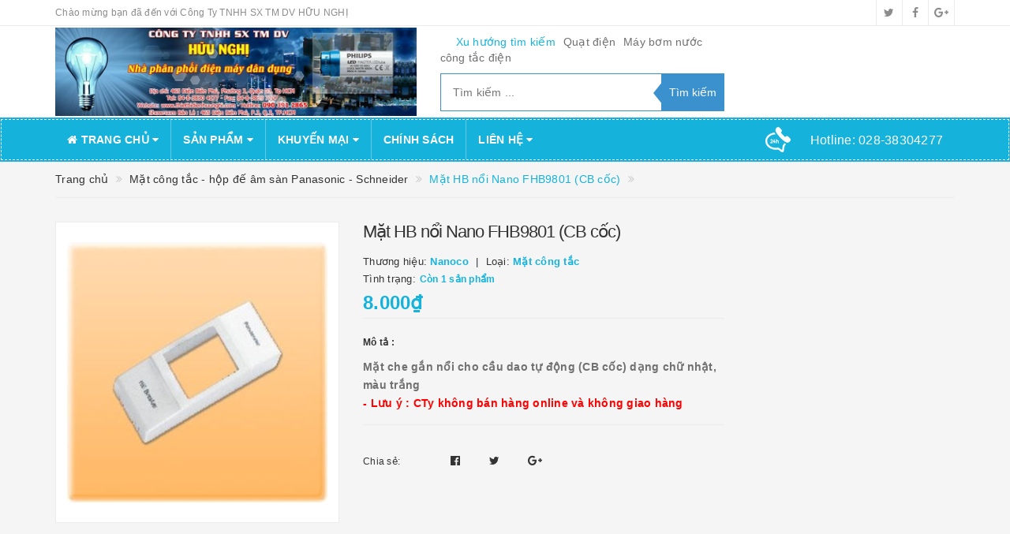

--- FILE ---
content_type: text/html; charset=utf-8
request_url: https://www.thietbidienhuunghi.vn/mat-hb-noi-nano-fhb9801-cb-coc
body_size: 22538
content:
<!DOCTYPE html>
<html lang="vi">
<head>
	<!-- Google Tag Manager -->
<script>(function(w,d,s,l,i){w[l]=w[l]||[];w[l].push({'gtm.start':
new Date().getTime(),event:'gtm.js'});var f=d.getElementsByTagName(s)[0],
j=d.createElement(s),dl=l!='dataLayer'?'&l='+l:'';j.async=true;j.src=
'https://www.googletagmanager.com/gtm.js?id='+i+dl;f.parentNode.insertBefore(j,f);
})(window,document,'script','dataLayer','GTM-NNZFW4N7');</script>
<!-- End Google Tag Manager -->
	<!-- Google tag (gtag.js) -->
<script async src="https://www.googletagmanager.com/gtag/js?id=AW-16534963989"></script>
<script>
  window.dataLayer = window.dataLayer || [];
  function gtag(){dataLayer.push(arguments);}
  gtag('js', new Date());

  gtag('config', 'AW-16534963989');
</script>
	<meta http-equiv="content-type" content="text/html;charset=utf-8" />
	<meta name="viewport" content="width=device-width, initial-scale=1, maximum-scale=1">			
	<title>
		Mặt HB nổi Nano FHB9801 (CB cốc)
		
		
		 thietbidienhuunghi			
	</title>
	<!-- ================= Page description ================== -->
	<meta name="description" content="Mặt che HB- Nano FHB9801 ( CB cốc ) Sản xuất từ nhựa cao cấp chống cháy ABS theo tiêu chuẩn ISO 9001. Dùng chung với mặt phẳng nhựa hoặc gỗ - Quy cách : hộp / 10 cái * Sử dụng gắn nổi trong công trình dân dụng, cửa hàng showroom, khách sạn, khu resort.... Giá đã có thuế GTGT. Bảo hành 6 tháng Made in VN">
	<!-- ================= Meta ================== -->
	
	<meta name="keywords" content="Mặt HB nổi Nano FHB9801 (CB cốc), Mặt công tắc - hộp đế âm sàn Panasonic - Schneider, Sản phẩm khuyến mãi, Sản phẩm nổi bật, thietbidienhuunghi, www.thietbidienhuunghi.vn"/>
			
	<link rel="canonical" href="https://www.thietbidienhuunghi.vn/mat-hb-noi-nano-fhb9801-cb-coc"/>
	<meta name='revisit-after' content='1 days' />
	<meta name="robots" content="noodp,index,follow" />
	<!-- ================= Favicon ================== -->
	
	<link rel="icon" href="//bizweb.dktcdn.net/100/320/971/themes/670678/assets/favicon.png?1761030979201" type="image/x-icon" />
	
	<!-- ================= Google Fonts ================== -->
	
	
		
	
	<!-- Facebook Open Graph meta tags -->
	

	<meta property="og:type" content="product">
	<meta property="og:title" content="Mặt HB nổi Nano FHB9801 (CB cốc)">
	
		<meta property="og:image" content="http://bizweb.dktcdn.net/thumb/grande/100/320/971/products/4621258mat-hb-noi-jpeg.jpg?v=1531191724617">
		<meta property="og:image:secure_url" content="https://bizweb.dktcdn.net/thumb/grande/100/320/971/products/4621258mat-hb-noi-jpeg.jpg?v=1531191724617">
	
	<meta property="og:price:amount" content="8.000">
	<meta property="og:price:currency" content="VND">

<meta property="og:description" content="Mặt che HB- Nano FHB9801 ( CB cốc ) Sản xuất từ nhựa cao cấp chống cháy ABS theo tiêu chuẩn ISO 9001. Dùng chung với mặt phẳng nhựa hoặc gỗ - Quy cách : hộp / 10 cái * Sử dụng gắn nổi trong công trình dân dụng, cửa hàng showroom, khách sạn, khu resort.... Giá đã có thuế GTGT. Bảo hành 6 tháng Made in VN">
<meta property="og:url" content="https://www.thietbidienhuunghi.vn/mat-hb-noi-nano-fhb9801-cb-coc">
<meta property="og:site_name" content="thietbidienhuunghi">		
	
	<!-- Plugin CSS -->			
	<link rel="stylesheet"
	href="//maxcdn.bootstrapcdn.com/bootstrap/3.3.7/css/bootstrap.min.css"
	integrity="sha384-BVYiiSIFeK1dGmJRAkycuHAHRg32OmUcww7on3RYdg4Va+PmSTsz/K68vbdEjh4u"
	crossorigin="anonymous">
	<link rel="stylesheet" href="//maxcdn.bootstrapcdn.com/font-awesome/4.5.0/css/font-awesome.min.css">
	<link href="//bizweb.dktcdn.net/100/320/971/themes/670678/assets/owl.carousel.min.css?1761030979201" rel="stylesheet" type="text/css" media="all" />
	
	<!-- Build Main CSS -->								
	<link href="//bizweb.dktcdn.net/100/320/971/themes/670678/assets/base.scss.css?1761030979201" rel="stylesheet" type="text/css" media="all" />		
	<link href="//bizweb.dktcdn.net/100/320/971/themes/670678/assets/style.scss.css?1761030979201" rel="stylesheet" type="text/css" media="all" />		
	<link href="//bizweb.dktcdn.net/100/320/971/themes/670678/assets/update.scss.css?1761030979201" rel="stylesheet" type="text/css" media="all" />		
	<link href="//bizweb.dktcdn.net/100/320/971/themes/670678/assets/modules.scss.css?1761030979201" rel="stylesheet" type="text/css" media="all" />
	<link href="//bizweb.dktcdn.net/100/320/971/themes/670678/assets/responsive.scss.css?1761030979201" rel="stylesheet" type="text/css" media="all" />
	<link href="//bizweb.dktcdn.net/100/320/971/themes/670678/assets/update_stylesheet.scss.css?1761030979201" rel="stylesheet" type="text/css" media="all" />

	<!-- Header JS -->	
	<script src="//bizweb.dktcdn.net/100/320/971/themes/670678/assets/jquery-2.2.3.min.js?1761030979201" type="text/javascript"></script> 
	
	<!-- Bizweb javascript customer -->
	
	
	

	<!-- menu mobile -->
	<link href="//bizweb.dktcdn.net/100/320/971/themes/670678/assets/menu.scss.css?1761030979201" rel="stylesheet" type="text/css" media="all" />
	<script src="//bizweb.dktcdn.net/100/320/971/themes/670678/assets/menu.js?1761030979201" type="text/javascript"></script>

	<!-- Bizweb conter for header -->
	<script>
	var Bizweb = Bizweb || {};
	Bizweb.store = 'thietbidienhuunghi.mysapo.net';
	Bizweb.id = 320971;
	Bizweb.theme = {"id":670678,"name":"Big Shoe","role":"main"};
	Bizweb.template = 'product';
	if(!Bizweb.fbEventId)  Bizweb.fbEventId = 'xxxxxxxx-xxxx-4xxx-yxxx-xxxxxxxxxxxx'.replace(/[xy]/g, function (c) {
	var r = Math.random() * 16 | 0, v = c == 'x' ? r : (r & 0x3 | 0x8);
				return v.toString(16);
			});		
</script>
<script>
	(function () {
		function asyncLoad() {
			var urls = ["//bwstatistics.sapoapps.vn/genscript/script.js?store=thietbidienhuunghi.mysapo.net"];
			for (var i = 0; i < urls.length; i++) {
				var s = document.createElement('script');
				s.type = 'text/javascript';
				s.async = true;
				s.src = urls[i];
				var x = document.getElementsByTagName('script')[0];
				x.parentNode.insertBefore(s, x);
			}
		};
		window.attachEvent ? window.attachEvent('onload', asyncLoad) : window.addEventListener('load', asyncLoad, false);
	})();
</script>


<script>
	window.BizwebAnalytics = window.BizwebAnalytics || {};
	window.BizwebAnalytics.meta = window.BizwebAnalytics.meta || {};
	window.BizwebAnalytics.meta.currency = 'VND';
	window.BizwebAnalytics.tracking_url = '/s';

	var meta = {};
	
	meta.product = {"id": 12132735, "vendor": "Nanoco", "name": "Mặt HB nổi Nano FHB9801 (CB cốc)",
	"type": "Mặt công tắc", "price": 8000 };
	
	
	for (var attr in meta) {
	window.BizwebAnalytics.meta[attr] = meta[attr];
	}
</script>

	
		<script src="/dist/js/stats.min.js?v=96f2ff2"></script>
	











				
	<script>
		if(navigator.userAgent.indexOf("Speed Insights") == -1) {
			(function(w,d,s,l,i){w[l]=w[l]||[];w[l].push({'gtm.start':
				new Date().getTime(),event:'gtm.js'});var f=d.getElementsByTagName(s)[0],
			j=d.createElement(s),dl=l!='dataLayer'?'&l='+l:'';j.async=true;j.src=
			'//www.googletagmanager.com/gtm.js?id='+i+dl;f.parentNode.insertBefore(j,f);
		})(window,document,'script','dataLayer','GTM-MS77Z9');}
	</script>
	
	<script>var ProductReviewsAppUtil=ProductReviewsAppUtil || {};</script>
</head>
<body>
	<!-- Get default informations -->
	
	
	

	
	
	
	<!-- end !! get default informations -->


	<!-- Main content -->
	<header class="header">
	
	<div class="topbar hidden-xs">
		<div class="container">
			<div class="row">
				<div class="col-xs-12 col-sm-6 col-md-8 col-lg-9 a-left header-info">
					
					<span class="hidden-sm hidden-xs">
						Chào mừng bạn đã đến với Công Ty TNHH SX TM DV HỮU NGHỊ
					</span>
					
				</div>
				
				<div class="col-xs-12 col-sm-6 col-md-4 col-lg-3 a-right">
					<ul class="social-info">
						
						
						
						
						
						<!-- defined style classes could be found in update_stylesheet.scss -->
						<li>
							<a href="https://twitter.com/" class="hv-bg-twitter btn-transition" title="twitter">
								<i class="fa fa-twitter"></i>
							</a>
						</li>
						
						
						
						
						
						<!-- defined style classes could be found in update_stylesheet.scss -->
						<li>
							<a href="https://www.facebook.com/" class="hv-bg-facebook btn-transition" title="facebook">
								<i class="fa fa-facebook"></i>
							</a>
						</li>
						
						
						
						
						
						<!-- defined style classes could be found in update_stylesheet.scss -->
						<li>
							<a href="https://plus.google.com/" class="hv-bg-google-plus btn-transition" title="google plus">
								<i class="fa fa-google-plus"></i>
							</a>
						</li>
						
						
					</ul>
				</div>
				
			</div>
		</div>
	</div>
	

	<div class="main-header">
		<div class="container">
			<div class="row">
				<div class="col-xs-12 col-sm-8 col-md-5 col-lg-5"> 
					<div class="logo">
						<a title="thietbidienhuunghi" href="/">
							
							<img class="img-responsive" src="//bizweb.dktcdn.net/100/320/971/themes/670678/assets/logo.png?1761030979201" alt="logo thietbidienhuunghi">					
							
						</a> 
					</div>
				</div>

				<div class="hidden-xs hidden-sm col-md-4 col-lg-4 search_area">
					
					<div class="search_trend hidden-sm hidden-xs">
						
						
						<ul>
							<li class="trend_title">
								Xu hướng tìm kiếm
							</li>
							
							<li>
								<a href="quat-dien">Quạt điện</a>
							</li>
							
							<li>
								<a href="may-bom-nuoc"> Máy bơm nước</a>
							</li>
							
							<li>
								<a href="cong-tac-dien"> công tắc điện</a>
							</li>
							
						</ul>
					</div>
					

					<div class="search_form">
						<form action="/search" method="get" class="search-form" role="search">
							<input placeholder="Tìm kiếm ..." class="search_input" type="text" name="query" value="" />
							<input type="submit" value="Tìm kiếm" class="btnsearch" />
							<span class='arrow-left-search'></span>
						</form>
					</div>
				</div>

			</div>
		</div>
	</div>

	<div class="menu-header menu-nav hidden-sm hidden-xs">
		<nav>
	<ul id="nav" class="nav container">
		
		
		<li class="nav-item">
			<a href="/" class="nav-link" title="Trang chủ">
				<i class="fa fa-home"></i> Trang chủ <i class="fa fa-caret-down" data-toggle="dropdown"></i>
			</a>
			<ul class="dropdown-menu">
				
			</ul>
		</li>
		
		
		
		<li class="nav-item">
			<a href="/collections/all" class="nav-link" title="Sản phẩm">
				 Sản phẩm <i class="fa fa-caret-down" data-toggle="dropdown"></i>
			</a>
			<ul class="dropdown-menu">
				
				
				<li class="dropdown-submenu nav-item-lv2">
					<a class="nav-link" href="/quat-dien-mitsubishi-panasonic-hitachi" title="Quạt điện Mitsubishi Panasonic Hitachi">
						Quạt điện Mitsubishi Panasonic Hitachi <i class="fa fa-angle-right"></i>
					</a>
					<ul class="dropdown-menu">
												
						<li class="nav-item-lv3">
							<a class="nav-link" href="/quat-dien-mitsubishi" title="Quạt điện Mitsubishi">
								Quạt điện Mitsubishi
							</a>
						</li>						
												
						<li class="nav-item-lv3">
							<a class="nav-link" href="/quat-dien-hitachi" title="Quạt điện Hitachi">
								Quạt điện Hitachi
							</a>
						</li>						
												
						<li class="nav-item-lv3">
							<a class="nav-link" href="/quat-dien-panasonic" title="Quạt điện Panasonic">
								Quạt điện Panasonic
							</a>
						</li>						
												
						<li class="nav-item-lv3">
							<a class="nav-link" href="/quat-dien-nanoco" title="Quạt điện Nanoco">
								Quạt điện Nanoco
							</a>
						</li>						
						
					</ul>                      
				</li>
				
				
				
				<li class="dropdown-submenu nav-item-lv2">
					<a class="nav-link" href="/quat-thong-gio-quat-chan-gio" title="Quạt thông gió - quạt chắn gió">
						Quạt thông gió - quạt chắn gió <i class="fa fa-angle-right"></i>
					</a>
					<ul class="dropdown-menu">
												
						<li class="nav-item-lv3">
							<a class="nav-link" href="/quat-thong-gio-mitsubishi-quat-hut-gio-mitsubishi" title="Quạt thông gió Mitsubishi - Quạt hút gió Mitsubishi">
								Quạt thông gió Mitsubishi - Quạt hút gió Mitsubishi
							</a>
						</li>						
												
						<li class="nav-item-lv3">
							<a class="nav-link" href="/quat-thong-gio-panasonic-quat-hut-gio-panasonic-1" title="Quạt thông gió PANASONIC - Quạt hút gió PANASONIC">
								Quạt thông gió PANASONIC - Quạt hút gió PANASONIC
							</a>
						</li>						
												
						<li class="nav-item-lv3">
							<a class="nav-link" href="/quat-thong-gio-loc-khi-sach-daikin" title="Quạt thông gió lọc khí sạch DAIKIN">
								Quạt thông gió lọc khí sạch DAIKIN
							</a>
						</li>						
												
						<li class="nav-item-lv3">
							<a class="nav-link" href="/quat-thong-gio-nanoco-quat-hut-gio-nanoco" title="Quạt thông gió Nanoco - Quạt hút gió Nanoco">
								Quạt thông gió Nanoco - Quạt hút gió Nanoco
							</a>
						</li>						
						
					</ul>                      
				</li>
				
				
				
				<li class="nav-item-lv2">
					<a class="nav-link" href="/quat-thoi-khi-hitachi-quat-thoi-khi-con-so" title="Quạt thổi khí Hitachi - Quạt thổi khí con sò">
						Quạt thổi khí Hitachi - Quạt thổi khí con sò
					</a>
				</li>
				
				
				
				<li class="dropdown-submenu nav-item-lv2">
					<a class="nav-link" href="/may-bom-nuoc-panasonic-hitachi" title="Máy bơm nước Panasonic - Hitachi">
						Máy bơm nước Panasonic - Hitachi <i class="fa fa-angle-right"></i>
					</a>
					<ul class="dropdown-menu">
												
						<li class="nav-item-lv3">
							<a class="nav-link" href="/may-bom-nuoc-hitachi" title="Máy bơm nước Hitachi">
								Máy bơm nước Hitachi
							</a>
						</li>						
												
						<li class="nav-item-lv3">
							<a class="nav-link" href="/may-bom-nuoc-panasonic" title="Máy bơm nước PANASONIC">
								Máy bơm nước PANASONIC
							</a>
						</li>						
												
						<li class="nav-item-lv3">
							<a class="nav-link" href="/may-bom-nuoc-chuyen-dung" title="Máy bơm nước chuyên dùng">
								Máy bơm nước chuyên dùng
							</a>
						</li>						
						
					</ul>                      
				</li>
				
				
				
				<li class="dropdown-submenu nav-item-lv2">
					<a class="nav-link" href="/may-nuoc-nong-binh-nong-lanh" title="Máy nước nóng - bình nóng lạnh">
						Máy nước nóng - bình nóng lạnh <i class="fa fa-angle-right"></i>
					</a>
					<ul class="dropdown-menu">
												
						<li class="nav-item-lv3">
							<a class="nav-link" href="/may-nuoc-nong-hitachi-may-tam-nuoc-nong-hitachi" title="Máy nước nóng Hitachi ( Máy tắm nước nóng Hitachi )">
								Máy nước nóng Hitachi ( Máy tắm nước nóng Hitachi )
							</a>
						</li>						
												
						<li class="nav-item-lv3">
							<a class="nav-link" href="/may-tam-nuoc-nong-panasonic-may-nuoc-nong-panasonic" title="Máy tắm nước nóng PANASONIC ( Máy nước nóng PANASONIC )">
								Máy tắm nước nóng PANASONIC ( Máy nước nóng PANASONIC )
							</a>
						</li>						
												
						<li class="nav-item-lv3">
							<a class="nav-link" href="/may-nuoc-nong-panasonic-may-tam-nuoc-nong-panasonic" title="Máy nước nóng Panasonic ( Máy tắm nước nóng Panasonic )">
								Máy nước nóng Panasonic ( Máy tắm nước nóng Panasonic )
							</a>
						</li>						
						
					</ul>                      
				</li>
				
				
				
				<li class="dropdown-submenu nav-item-lv2">
					<a class="nav-link" href="/may-loc-khong-khi-daikin-panasonic-hitachi-hafele" title="Máy lọc không khí Daikin Panasonic Hitachi Hafele">
						Máy lọc không khí Daikin Panasonic Hitachi Hafele <i class="fa fa-angle-right"></i>
					</a>
					<ul class="dropdown-menu">
												
						<li class="nav-item-lv3">
							<a class="nav-link" href="/may-loc-khong-khi-panasonic" title="Máy lọc không khí Panasonic">
								Máy lọc không khí Panasonic
							</a>
						</li>						
												
						<li class="nav-item-lv3">
							<a class="nav-link" href="/may-loc-khong-khi-daikin" title="Máy lọc không khí Daikin">
								Máy lọc không khí Daikin
							</a>
						</li>						
												
						<li class="nav-item-lv3">
							<a class="nav-link" href="/may-loc-khong-khi-hafele-germany" title="Máy lọc không khí Hafele">
								Máy lọc không khí Hafele
							</a>
						</li>						
												
						<li class="nav-item-lv3">
							<a class="nav-link" href="/may-loc-khong-khi-hitachi-1" title="Máy lọc không khí Hitachi">
								Máy lọc không khí Hitachi
							</a>
						</li>						
						
					</ul>                      
				</li>
				
				
				
				<li class="dropdown-submenu nav-item-lv2">
					<a class="nav-link" href="/may-dieu-hoa-may-lanh-daikin-panasonic" title="Máy điều hòa - Máy lạnh Daikin Panasonic">
						Máy điều hòa - Máy lạnh Daikin Panasonic <i class="fa fa-angle-right"></i>
					</a>
					<ul class="dropdown-menu">
												
						<li class="nav-item-lv3">
							<a class="nav-link" href="/may-dieu-hoa-daikin-may-lanh-daikin" title="Máy điều hòa Daikin - Máy lạnh Daikin">
								Máy điều hòa Daikin - Máy lạnh Daikin
							</a>
						</li>						
												
						<li class="nav-item-lv3">
							<a class="nav-link" href="/may-lanh-panasonic" title="Máy lạnh Panasonic">
								Máy lạnh Panasonic
							</a>
						</li>						
												
						<li class="nav-item-lv3">
							<a class="nav-link" href="/may-lanh-hitachi" title="Máy lạnh Hitachi">
								Máy lạnh Hitachi
							</a>
						</li>						
						
					</ul>                      
				</li>
				
				
				
				<li class="dropdown-submenu nav-item-lv2">
					<a class="nav-link" href="/noi-that-phong-tam" title="Nội thất phòng tắm">
						Nội thất phòng tắm <i class="fa fa-angle-right"></i>
					</a>
					<ul class="dropdown-menu">
												
						<li class="nav-item-lv3">
							<a class="nav-link" href="/may-say-tay" title="Máy sấy tay">
								Máy sấy tay
							</a>
						</li>						
												
						<li class="nav-item-lv3">
							<a class="nav-link" href="/may-cao-rau" title="Máy cạo râu">
								Máy cạo râu
							</a>
						</li>						
						
					</ul>                      
				</li>
				
				
				
				<li class="dropdown-submenu nav-item-lv2">
					<a class="nav-link" href="/do-dien-nha-bep" title="Đồ điện nhà bếp">
						Đồ điện nhà bếp <i class="fa fa-angle-right"></i>
					</a>
					<ul class="dropdown-menu">
												
						<li class="nav-item-lv3">
							<a class="nav-link" href="/may-ep-trai-cay-sharp-panasonic" title="Máy ép trái cây SHARP - PANASONIC">
								Máy ép trái cây SHARP - PANASONIC
							</a>
						</li>						
												
						<li class="nav-item-lv3">
							<a class="nav-link" href="/lo-vi-song-sharp-panasonic-hafele" title="Lò vi sóng SHARP - PANASONIC - HAFELE">
								Lò vi sóng SHARP - PANASONIC - HAFELE
							</a>
						</li>						
												
						<li class="nav-item-lv3">
							<a class="nav-link" href="/noi-com-dien-sharp-panasonic-hitachi" title="Nồi cơm điện SHARP - PANASONIC - HITACHI">
								Nồi cơm điện SHARP - PANASONIC - HITACHI
							</a>
						</li>						
												
						<li class="nav-item-lv3">
							<a class="nav-link" href="/bep-dien-tu-sharp-panasonic-hafele" title="Bếp điện từ SHARP - PANASONIC - HAFELE">
								Bếp điện từ SHARP - PANASONIC - HAFELE
							</a>
						</li>						
												
						<li class="nav-item-lv3">
							<a class="nav-link" href="/binh-thuy-dien-sharp-panasonic" title="Binh thủy điện SHARP - PANASONIC">
								Binh thủy điện SHARP - PANASONIC
							</a>
						</li>						
												
						<li class="nav-item-lv3">
							<a class="nav-link" href="/may-xay-sinh-to-trai-cay-sharp-panasonic" title="Máy xay sinh tố ( trái cây ) SHARP - PANASONIC">
								Máy xay sinh tố ( trái cây ) SHARP - PANASONIC
							</a>
						</li>						
												
						<li class="nav-item-lv3">
							<a class="nav-link" href="/may-hut-mui-quat-hut-khoi-bep" title="Máy hút mùi - Quạt hút khói bếp">
								Máy hút mùi - Quạt hút khói bếp
							</a>
						</li>						
												
						<li class="nav-item-lv3">
							<a class="nav-link" href="/noi-bep-dien" title="Nồi bếp điện">
								Nồi bếp điện
							</a>
						</li>						
						
					</ul>                      
				</li>
				
				
				
				<li class="dropdown-submenu nav-item-lv2">
					<a class="nav-link" href="/do-dien-gia-dinh" title="Đồ điện gia đình">
						Đồ điện gia đình <i class="fa fa-angle-right"></i>
					</a>
					<ul class="dropdown-menu">
												
						<li class="nav-item-lv3">
							<a class="nav-link" href="/den-ban" title="Đèn bàn">
								Đèn bàn
							</a>
						</li>						
												
						<li class="nav-item-lv3">
							<a class="nav-link" href="/den-sac-den-khan-cap" title="Đèn sạc">
								Đèn sạc
							</a>
						</li>						
												
						<li class="nav-item-lv3">
							<a class="nav-link" href="/quat-sac" title="Quạt sạc">
								Quạt sạc
							</a>
						</li>						
												
						<li class="nav-item-lv3">
							<a class="nav-link" href="/may-hut-bui-hitachi-toshiba-sharp-panasonic" title="Máy hút bụi Hitachi-Toshiba-Sharp-Panasonic">
								Máy hút bụi Hitachi-Toshiba-Sharp-Panasonic
							</a>
						</li>						
												
						<li class="nav-item-lv3">
							<a class="nav-link" href="/ban-ui-dien-ban-la-dien" title="Bàn ủi điện - bàn là điện">
								Bàn ủi điện - bàn là điện
							</a>
						</li>						
												
						<li class="nav-item-lv3">
							<a class="nav-link" href="/may-say-toc" title="Máy sấy tóc">
								Máy sấy tóc
							</a>
						</li>						
						
					</ul>                      
				</li>
				
				
				
				<li class="dropdown-submenu nav-item-lv2">
					<a class="nav-link" href="/den-trang-tri-chieu-sang" title="Đèn trang trí chiếu sáng">
						Đèn trang trí chiếu sáng <i class="fa fa-angle-right"></i>
					</a>
					<ul class="dropdown-menu">
												
						<li class="nav-item-lv3">
							<a class="nav-link" href="/den-noi-that" title="Đèn nội thất">
								Đèn nội thất
							</a>
						</li>						
												
						<li class="nav-item-lv3">
							<a class="nav-link" href="/den-ngoai-that-san-vuon" title="Đèn ngoại thất - sân vườn">
								Đèn ngoại thất - sân vườn
							</a>
						</li>						
						
					</ul>                      
				</li>
				
				
				
				<li class="dropdown-submenu nav-item-lv2">
					<a class="nav-link" href="/den-chong-tham-nuoc-den-chong-tham-nuoc-ngoai-troi-ip65" title="Đèn chống thấm nước ( đèn chống thấm nước ngoài trời IP65 )">
						Đèn chống thấm nước ( đèn chống thấm nước ngoài trời IP65 ) <i class="fa fa-angle-right"></i>
					</a>
					<ul class="dropdown-menu">
												
						<li class="nav-item-lv3">
							<a class="nav-link" href="/den-chong-tham-nuoc-den-chong-tham-nuoc-ngoai-troi-ip65" title="Đèn chống thấm nước">
								Đèn chống thấm nước
							</a>
						</li>						
						
					</ul>                      
				</li>
				
				
				
				<li class="dropdown-submenu nav-item-lv2">
					<a class="nav-link" href="/bong-den-philips-panasonic" title="Bóng đèn Philips - Panasonic">
						Bóng đèn Philips - Panasonic <i class="fa fa-angle-right"></i>
					</a>
					<ul class="dropdown-menu">
												
						<li class="nav-item-lv3">
							<a class="nav-link" href="/bong-den-philips" title="Bóng đèn Philips">
								Bóng đèn Philips
							</a>
						</li>						
												
						<li class="nav-item-lv3">
							<a class="nav-link" href="/bong-den-panasonic" title="Bóng đèn Panasonic">
								Bóng đèn Panasonic
							</a>
						</li>						
												
						<li class="nav-item-lv3">
							<a class="nav-link" href="/bong-den-nanoco" title="Bóng đèn Nanoco">
								Bóng đèn Nanoco
							</a>
						</li>						
												
						<li class="nav-item-lv3">
							<a class="nav-link" href="/bong-den-osram" title="Bóng đèn Osram">
								Bóng đèn Osram
							</a>
						</li>						
												
						<li class="nav-item-lv3">
							<a class="nav-link" href="/bong-den-loai-khac" title="Bóng đèn loại khác">
								Bóng đèn loại khác
							</a>
						</li>						
						
					</ul>                      
				</li>
				
				
				
				<li class="dropdown-submenu nav-item-lv2">
					<a class="nav-link" href="/mang-den-philips-panasonic-huu-nghi" title="Máng đèn Philips-Panasonic- Hữu Nghị">
						Máng đèn Philips-Panasonic- Hữu Nghị <i class="fa fa-angle-right"></i>
					</a>
					<ul class="dropdown-menu">
												
						<li class="nav-item-lv3">
							<a class="nav-link" href="/mang-den-philips" title="Máng đèn Philips">
								Máng đèn Philips
							</a>
						</li>						
												
						<li class="nav-item-lv3">
							<a class="nav-link" href="/mang-den-panasonic" title="Máng đèn Panasonic">
								Máng đèn Panasonic
							</a>
						</li>						
												
						<li class="nav-item-lv3">
							<a class="nav-link" href="/mang-den-huu-nghi" title="Máng đèn Hữu Nghị">
								Máng đèn Hữu Nghị
							</a>
						</li>						
						
					</ul>                      
				</li>
				
				
				
				<li class="dropdown-submenu nav-item-lv2">
					<a class="nav-link" href="/den-exit-den-loi-thoat" title="Đèn Exit - đèn lối thoát">
						Đèn Exit - đèn lối thoát <i class="fa fa-angle-right"></i>
					</a>
					<ul class="dropdown-menu">
						
					</ul>                      
				</li>
				
				
				
				<li class="nav-item-lv2">
					<a class="nav-link" href="/den-su-co-den-khan-cap" title="Đèn sự cố - đèn khẩn cấp">
						Đèn sự cố - đèn khẩn cấp
					</a>
				</li>
				
				
				
				<li class="nav-item-lv2">
					<a class="nav-link" href="/thiet-bi-an-ninh-thiet-bi-pccc-phong-chay" title="Thiết bị an ninh - thiết bị PCCC ( phòng cháy )">
						Thiết bị an ninh - thiết bị PCCC ( phòng cháy )
					</a>
				</li>
				
				
				
				<li class="nav-item-lv2">
					<a class="nav-link" href="/thiet-bi-cam-bien-quang" title="Thiết bị cảm biến quang">
						Thiết bị cảm biến quang
					</a>
				</li>
				
				
				
				<li class="nav-item-lv2">
					<a class="nav-link" href="/phich-o-cam-dien-cong-nghiep-panasonic-meikosha-schneider" title="Phích & ổ cắm điện công nghiệp PANASONIC - MEIKOSHA - SCHNEIDER">
						Phích & ổ cắm điện công nghiệp PANASONIC - MEIKOSHA - SCHNEIDER
					</a>
				</li>
				
				
				
				<li class="dropdown-submenu nav-item-lv2">
					<a class="nav-link" href="/cong-tac-o-cam-dien-dan-dung" title="Công tắc - ổ cắm điện dân dụng">
						Công tắc - ổ cắm điện dân dụng <i class="fa fa-angle-right"></i>
					</a>
					<ul class="dropdown-menu">
												
						<li class="nav-item-lv3">
							<a class="nav-link" href="/cong-tac-o-cam-dien-panasonic-1" title="Công tắc ổ cắm điện PANASONIC">
								Công tắc ổ cắm điện PANASONIC
							</a>
						</li>						
												
						<li class="nav-item-lv3">
							<a class="nav-link" href="/cong-tac-o-cam-dien-schneider" title="Công tắc ổ cắm điện SCHNEIDER">
								Công tắc ổ cắm điện SCHNEIDER
							</a>
						</li>						
												
						<li class="nav-item-lv3">
							<a class="nav-link" href="/cong-tac-o-cam-dien-philips" title="Công tắc ổ cắm điện Philips">
								Công tắc ổ cắm điện Philips
							</a>
						</li>						
												
						<li class="nav-item-lv3">
							<a class="nav-link" href="/cong-tac-o-cam-dien-legrand" title="Công tắc ổ cắm điện Legrand">
								Công tắc ổ cắm điện Legrand
							</a>
						</li>						
												
						<li class="nav-item-lv3">
							<a class="nav-link" href="/cong-tac-dong-ho-cong-tac-hen-gio" title="Công tắc đồng hồ - công tắc hẹn giờ">
								Công tắc đồng hồ - công tắc hẹn giờ
							</a>
						</li>						
						
					</ul>                      
				</li>
				
				
				
				<li class="nav-item-lv2">
					<a class="nav-link" href="/mat-cong-tac-hop-de-am-san-panasonic-schneider" title="Mặt công tắc - hộp đế âm sàn Panasonic - Schneider">
						Mặt công tắc - hộp đế âm sàn Panasonic - Schneider
					</a>
				</li>
				
				
				
				<li class="dropdown-submenu nav-item-lv2">
					<a class="nav-link" href="/ong-luon-day-dien" title="Ống luồn dây điện">
						Ống luồn dây điện <i class="fa fa-angle-right"></i>
					</a>
					<ul class="dropdown-menu">
												
						<li class="nav-item-lv3">
							<a class="nav-link" href="/ong-nhua-cung-pvc-nano" title="Ống nhựa cứng PVC Nano">
								Ống nhựa cứng PVC Nano
							</a>
						</li>						
												
						<li class="nav-item-lv3">
							<a class="nav-link" href="/ong-ruot-ga-nano" title="Ống ruột gà Nano">
								Ống ruột gà Nano
							</a>
						</li>						
												
						<li class="nav-item-lv3">
							<a class="nav-link" href="/ong-thep-ma-kem-panasonic" title="Ống thép mạ kẽm Panasonic">
								Ống thép mạ kẽm Panasonic
							</a>
						</li>						
												
						<li class="nav-item-lv3">
							<a class="nav-link" href="/phu-kien-ong-luon-dien-panasonic" title="Phụ kiện ống luồn điện Panasonic">
								Phụ kiện ống luồn điện Panasonic
							</a>
						</li>						
						
					</ul>                      
				</li>
				
				
				
				<li class="dropdown-submenu nav-item-lv2">
					<a class="nav-link" href="/day-dien-cap-dien" title="Dây điện - cáp điện">
						Dây điện - cáp điện <i class="fa fa-angle-right"></i>
					</a>
					<ul class="dropdown-menu">
												
						<li class="nav-item-lv3">
							<a class="nav-link" href="/day-dien-cadivi" title="Dây điện Cadivi">
								Dây điện Cadivi
							</a>
						</li>						
												
						<li class="nav-item-lv3">
							<a class="nav-link" href="/day-dien-taya" title="Dây điện Taya">
								Dây điện Taya
							</a>
						</li>						
												
						<li class="nav-item-lv3">
							<a class="nav-link" href="/day-dien-olympic" title="Dây điện OLympic">
								Dây điện OLympic
							</a>
						</li>						
						
					</ul>                      
				</li>
				
				
				
				<li class="dropdown-submenu nav-item-lv2">
					<a class="nav-link" href="/cau-dao-tu-dong" title="Cầu dao tự động">
						Cầu dao tự động <i class="fa fa-angle-right"></i>
					</a>
					<ul class="dropdown-menu">
												
						<li class="nav-item-lv3">
							<a class="nav-link" href="/cau-dao-tu-dong-panasonic" title="Cầu dao tự động Panasonic">
								Cầu dao tự động Panasonic
							</a>
						</li>						
												
						<li class="nav-item-lv3">
							<a class="nav-link" href="/cau-dao-tu-dong-clipsal-schneider" title="Cầu dao tự động Clipsal - Schneider">
								Cầu dao tự động Clipsal - Schneider
							</a>
						</li>						
												
						<li class="nav-item-lv3">
							<a class="nav-link" href="/cau-dao-tu-dong-philips" title="Cầu dao tự động Philips">
								Cầu dao tự động Philips
							</a>
						</li>						
												
						<li class="nav-item-lv3">
							<a class="nav-link" href="/cau-dao-tu-dong-mitsubishi" title="Cầu dao tự động Mitsubishi">
								Cầu dao tự động Mitsubishi
							</a>
						</li>						
						
					</ul>                      
				</li>
				
				
				
				<li class="nav-item-lv2">
					<a class="nav-link" href="/vo-tu-dien-cac-loai" title="Vỏ tủ điện các loại">
						Vỏ tủ điện các loại
					</a>
				</li>
				
				
				
				<li class="dropdown-submenu nav-item-lv2">
					<a class="nav-link" href="/chan-luu-tang-pho-philips" title="Chấn lưu - Tăng phô Philips">
						Chấn lưu - Tăng phô Philips <i class="fa fa-angle-right"></i>
					</a>
					<ul class="dropdown-menu">
												
						<li class="nav-item-lv3">
							<a class="nav-link" href="/chan-luu-tang-pho-philips-1" title="Chấn lưu tăng phô Philips">
								Chấn lưu tăng phô Philips
							</a>
						</li>						
												
						<li class="nav-item-lv3">
							<a class="nav-link" href="/chan-luu-tang-pho-loai-khac" title="Chấn lưu tăng phô loại khác">
								Chấn lưu tăng phô loại khác
							</a>
						</li>						
						
					</ul>                      
				</li>
				
				
				
				<li class="dropdown-submenu nav-item-lv2">
					<a class="nav-link" href="/thiet-bi-dien-khac" title="Thiết bị điện khác">
						Thiết bị điện khác <i class="fa fa-angle-right"></i>
					</a>
					<ul class="dropdown-menu">
												
						<li class="nav-item-lv3">
							<a class="nav-link" href="/may-phat-dien" title="Máy phát điện">
								Máy phát điện
							</a>
						</li>						
						
					</ul>                      
				</li>
				
				
			</ul>
		</li>
		
		
		
		<li class="nav-item">
			<a href="/tin-tuc" class="nav-link" title="Khuyến mại">
				 Khuyến mại <i class="fa fa-caret-down" data-toggle="dropdown"></i>
			</a>
			<ul class="dropdown-menu">
				
			</ul>
		</li>
		
		
		
		<li class="nav-item">
			<a class="nav-link" href="/chinh-sach-ban-hang" title="Chính sách">
				 Chính sách
			</a>
		</li>
		
		
		
		<li class="nav-item">
			<a href="/lien-he-mua-hang" class="nav-link" title="Liên hệ">
				 Liên hệ <i class="fa fa-caret-down" data-toggle="dropdown"></i>
			</a>
			<ul class="dropdown-menu">
				
			</ul>
		</li>
		
		

		
		<li class="menu_hotline">
			<img class="img-responsive" src="//bizweb.dktcdn.net/thumb/icon/100/320/971/themes/670678/assets/hotline_pc.png?1761030979201" alt="Hotline"/>
			<a href="tel:028-38304277">
				Hotline: <span>028-38304277</span>
			</a>
		</li>
		
	</ul>
</nav>
	</div>
	<div class="menu-mobile menu-nav hidden-md hidden-lg">
		<div class="sidebar-menu sidebar_menu site-nav-mobile">
	<div class="sidebar-menu-title module-header">
		<div class="module-title">
			<i class="fa fa-bars"></i>
		</div>
		<a class="mobile-cart hidden-sm" href="/cart">
			<i class="fa fa-shopping-cart"></i>
			<span class="cart-count-mobile">0</span>
		</a>
	</div>
	<div class="sidebar-menu-content">
		<div class="sidebar-linklists mobile-menu-linklists">
			<ul>
				
				
				<li class="sidebar-menu-list menu-item collection-sidebar-menu">
					<a class="ajaxLayer" href="/" title="Trang chủ">
						<span>Trang chủ</span>
					</a>
					
					<ul style="display: none" class="lv2">
						
					</ul>
					
				</li>
				
				<li class="sidebar-menu-list menu-item collection-sidebar-menu">
					<a class="ajaxLayer" href="/collections/all" title="Sản phẩm">
						<span>Sản phẩm</span>
					</a>
					
					<ul style="display: none" class="lv2">
						
						<li>
							<a class="ajaxLayer a_lv2" href="/quat-dien-mitsubishi-panasonic-hitachi" title="Quạt điện Mitsubishi Panasonic Hitachi">
								<span>Quạt điện Mitsubishi Panasonic Hitachi</span>
							</a>
							
							<ul style="display: none;" class="lv3">
								
								<li>
									<a class="ajaxLayer a_lv3" href="/quat-dien-mitsubishi" title="Quạt điện Mitsubishi">
										<span>Quạt điện Mitsubishi</span>
									</a>
								</li>
								
								<li>
									<a class="ajaxLayer a_lv3" href="/quat-dien-hitachi" title="Quạt điện Hitachi">
										<span>Quạt điện Hitachi</span>
									</a>
								</li>
								
								<li>
									<a class="ajaxLayer a_lv3" href="/quat-dien-panasonic" title="Quạt điện Panasonic">
										<span>Quạt điện Panasonic</span>
									</a>
								</li>
								
								<li>
									<a class="ajaxLayer a_lv3" href="/quat-dien-nanoco" title="Quạt điện Nanoco">
										<span>Quạt điện Nanoco</span>
									</a>
								</li>
								
							</ul>
							
						</li>
						
						<li>
							<a class="ajaxLayer a_lv2" href="/quat-thong-gio-quat-chan-gio" title="Quạt thông gió - quạt chắn gió">
								<span>Quạt thông gió - quạt chắn gió</span>
							</a>
							
							<ul style="display: none;" class="lv3">
								
								<li>
									<a class="ajaxLayer a_lv3" href="/quat-thong-gio-mitsubishi-quat-hut-gio-mitsubishi" title="Quạt thông gió Mitsubishi - Quạt hút gió Mitsubishi">
										<span>Quạt thông gió Mitsubishi - Quạt hút gió Mitsubishi</span>
									</a>
								</li>
								
								<li>
									<a class="ajaxLayer a_lv3" href="/quat-thong-gio-panasonic-quat-hut-gio-panasonic-1" title="Quạt thông gió PANASONIC - Quạt hút gió PANASONIC">
										<span>Quạt thông gió PANASONIC - Quạt hút gió PANASONIC</span>
									</a>
								</li>
								
								<li>
									<a class="ajaxLayer a_lv3" href="/quat-thong-gio-loc-khi-sach-daikin" title="Quạt thông gió lọc khí sạch DAIKIN">
										<span>Quạt thông gió lọc khí sạch DAIKIN</span>
									</a>
								</li>
								
								<li>
									<a class="ajaxLayer a_lv3" href="/quat-thong-gio-nanoco-quat-hut-gio-nanoco" title="Quạt thông gió Nanoco - Quạt hút gió Nanoco">
										<span>Quạt thông gió Nanoco - Quạt hút gió Nanoco</span>
									</a>
								</li>
								
							</ul>
							
						</li>
						
						<li>
							<a class="ajaxLayer a_lv2" href="/quat-thoi-khi-hitachi-quat-thoi-khi-con-so" title="Quạt thổi khí Hitachi - Quạt thổi khí con sò">
								<span>Quạt thổi khí Hitachi - Quạt thổi khí con sò</span>
							</a>
							
						</li>
						
						<li>
							<a class="ajaxLayer a_lv2" href="/may-bom-nuoc-panasonic-hitachi" title="Máy bơm nước Panasonic - Hitachi">
								<span>Máy bơm nước Panasonic - Hitachi</span>
							</a>
							
							<ul style="display: none;" class="lv3">
								
								<li>
									<a class="ajaxLayer a_lv3" href="/may-bom-nuoc-hitachi" title="Máy bơm nước Hitachi">
										<span>Máy bơm nước Hitachi</span>
									</a>
								</li>
								
								<li>
									<a class="ajaxLayer a_lv3" href="/may-bom-nuoc-panasonic" title="Máy bơm nước PANASONIC">
										<span>Máy bơm nước PANASONIC</span>
									</a>
								</li>
								
								<li>
									<a class="ajaxLayer a_lv3" href="/may-bom-nuoc-chuyen-dung" title="Máy bơm nước chuyên dùng">
										<span>Máy bơm nước chuyên dùng</span>
									</a>
								</li>
								
							</ul>
							
						</li>
						
						<li>
							<a class="ajaxLayer a_lv2" href="/may-nuoc-nong-binh-nong-lanh" title="Máy nước nóng - bình nóng lạnh">
								<span>Máy nước nóng - bình nóng lạnh</span>
							</a>
							
							<ul style="display: none;" class="lv3">
								
								<li>
									<a class="ajaxLayer a_lv3" href="/may-nuoc-nong-hitachi-may-tam-nuoc-nong-hitachi" title="Máy nước nóng Hitachi ( Máy tắm nước nóng Hitachi )">
										<span>Máy nước nóng Hitachi ( Máy tắm nước nóng Hitachi )</span>
									</a>
								</li>
								
								<li>
									<a class="ajaxLayer a_lv3" href="/may-tam-nuoc-nong-panasonic-may-nuoc-nong-panasonic" title="Máy tắm nước nóng PANASONIC ( Máy nước nóng PANASONIC )">
										<span>Máy tắm nước nóng PANASONIC ( Máy nước nóng PANASONIC )</span>
									</a>
								</li>
								
								<li>
									<a class="ajaxLayer a_lv3" href="/may-nuoc-nong-panasonic-may-tam-nuoc-nong-panasonic" title="Máy nước nóng Panasonic ( Máy tắm nước nóng Panasonic )">
										<span>Máy nước nóng Panasonic ( Máy tắm nước nóng Panasonic )</span>
									</a>
								</li>
								
							</ul>
							
						</li>
						
						<li>
							<a class="ajaxLayer a_lv2" href="/may-loc-khong-khi-daikin-panasonic-hitachi-hafele" title="Máy lọc không khí Daikin Panasonic Hitachi Hafele">
								<span>Máy lọc không khí Daikin Panasonic Hitachi Hafele</span>
							</a>
							
							<ul style="display: none;" class="lv3">
								
								<li>
									<a class="ajaxLayer a_lv3" href="/may-loc-khong-khi-panasonic" title="Máy lọc không khí Panasonic">
										<span>Máy lọc không khí Panasonic</span>
									</a>
								</li>
								
								<li>
									<a class="ajaxLayer a_lv3" href="/may-loc-khong-khi-daikin" title="Máy lọc không khí Daikin">
										<span>Máy lọc không khí Daikin</span>
									</a>
								</li>
								
								<li>
									<a class="ajaxLayer a_lv3" href="/may-loc-khong-khi-hafele-germany" title="Máy lọc không khí Hafele">
										<span>Máy lọc không khí Hafele</span>
									</a>
								</li>
								
								<li>
									<a class="ajaxLayer a_lv3" href="/may-loc-khong-khi-hitachi-1" title="Máy lọc không khí Hitachi">
										<span>Máy lọc không khí Hitachi</span>
									</a>
								</li>
								
							</ul>
							
						</li>
						
						<li>
							<a class="ajaxLayer a_lv2" href="/may-dieu-hoa-may-lanh-daikin-panasonic" title="Máy điều hòa - Máy lạnh Daikin Panasonic">
								<span>Máy điều hòa - Máy lạnh Daikin Panasonic</span>
							</a>
							
							<ul style="display: none;" class="lv3">
								
								<li>
									<a class="ajaxLayer a_lv3" href="/may-dieu-hoa-daikin-may-lanh-daikin" title="Máy điều hòa Daikin - Máy lạnh Daikin">
										<span>Máy điều hòa Daikin - Máy lạnh Daikin</span>
									</a>
								</li>
								
								<li>
									<a class="ajaxLayer a_lv3" href="/may-lanh-panasonic" title="Máy lạnh Panasonic">
										<span>Máy lạnh Panasonic</span>
									</a>
								</li>
								
								<li>
									<a class="ajaxLayer a_lv3" href="/may-lanh-hitachi" title="Máy lạnh Hitachi">
										<span>Máy lạnh Hitachi</span>
									</a>
								</li>
								
							</ul>
							
						</li>
						
						<li>
							<a class="ajaxLayer a_lv2" href="/noi-that-phong-tam" title="Nội thất phòng tắm">
								<span>Nội thất phòng tắm</span>
							</a>
							
							<ul style="display: none;" class="lv3">
								
								<li>
									<a class="ajaxLayer a_lv3" href="/may-say-tay" title="Máy sấy tay">
										<span>Máy sấy tay</span>
									</a>
								</li>
								
								<li>
									<a class="ajaxLayer a_lv3" href="/may-cao-rau" title="Máy cạo râu">
										<span>Máy cạo râu</span>
									</a>
								</li>
								
							</ul>
							
						</li>
						
						<li>
							<a class="ajaxLayer a_lv2" href="/do-dien-nha-bep" title="Đồ điện nhà bếp">
								<span>Đồ điện nhà bếp</span>
							</a>
							
							<ul style="display: none;" class="lv3">
								
								<li>
									<a class="ajaxLayer a_lv3" href="/may-ep-trai-cay-sharp-panasonic" title="Máy ép trái cây SHARP - PANASONIC">
										<span>Máy ép trái cây SHARP - PANASONIC</span>
									</a>
								</li>
								
								<li>
									<a class="ajaxLayer a_lv3" href="/lo-vi-song-sharp-panasonic-hafele" title="Lò vi sóng SHARP - PANASONIC - HAFELE">
										<span>Lò vi sóng SHARP - PANASONIC - HAFELE</span>
									</a>
								</li>
								
								<li>
									<a class="ajaxLayer a_lv3" href="/noi-com-dien-sharp-panasonic-hitachi" title="Nồi cơm điện SHARP - PANASONIC - HITACHI">
										<span>Nồi cơm điện SHARP - PANASONIC - HITACHI</span>
									</a>
								</li>
								
								<li>
									<a class="ajaxLayer a_lv3" href="/bep-dien-tu-sharp-panasonic-hafele" title="Bếp điện từ SHARP - PANASONIC - HAFELE">
										<span>Bếp điện từ SHARP - PANASONIC - HAFELE</span>
									</a>
								</li>
								
								<li>
									<a class="ajaxLayer a_lv3" href="/binh-thuy-dien-sharp-panasonic" title="Binh thủy điện SHARP - PANASONIC">
										<span>Binh thủy điện SHARP - PANASONIC</span>
									</a>
								</li>
								
								<li>
									<a class="ajaxLayer a_lv3" href="/may-xay-sinh-to-trai-cay-sharp-panasonic" title="Máy xay sinh tố ( trái cây ) SHARP - PANASONIC">
										<span>Máy xay sinh tố ( trái cây ) SHARP - PANASONIC</span>
									</a>
								</li>
								
								<li>
									<a class="ajaxLayer a_lv3" href="/may-hut-mui-quat-hut-khoi-bep" title="Máy hút mùi - Quạt hút khói bếp">
										<span>Máy hút mùi - Quạt hút khói bếp</span>
									</a>
								</li>
								
								<li>
									<a class="ajaxLayer a_lv3" href="/noi-bep-dien" title="Nồi bếp điện">
										<span>Nồi bếp điện</span>
									</a>
								</li>
								
							</ul>
							
						</li>
						
						<li>
							<a class="ajaxLayer a_lv2" href="/do-dien-gia-dinh" title="Đồ điện gia đình">
								<span>Đồ điện gia đình</span>
							</a>
							
							<ul style="display: none;" class="lv3">
								
								<li>
									<a class="ajaxLayer a_lv3" href="/den-ban" title="Đèn bàn">
										<span>Đèn bàn</span>
									</a>
								</li>
								
								<li>
									<a class="ajaxLayer a_lv3" href="/den-sac-den-khan-cap" title="Đèn sạc">
										<span>Đèn sạc</span>
									</a>
								</li>
								
								<li>
									<a class="ajaxLayer a_lv3" href="/quat-sac" title="Quạt sạc">
										<span>Quạt sạc</span>
									</a>
								</li>
								
								<li>
									<a class="ajaxLayer a_lv3" href="/may-hut-bui-hitachi-toshiba-sharp-panasonic" title="Máy hút bụi Hitachi-Toshiba-Sharp-Panasonic">
										<span>Máy hút bụi Hitachi-Toshiba-Sharp-Panasonic</span>
									</a>
								</li>
								
								<li>
									<a class="ajaxLayer a_lv3" href="/ban-ui-dien-ban-la-dien" title="Bàn ủi điện - bàn là điện">
										<span>Bàn ủi điện - bàn là điện</span>
									</a>
								</li>
								
								<li>
									<a class="ajaxLayer a_lv3" href="/may-say-toc" title="Máy sấy tóc">
										<span>Máy sấy tóc</span>
									</a>
								</li>
								
							</ul>
							
						</li>
						
						<li>
							<a class="ajaxLayer a_lv2" href="/den-trang-tri-chieu-sang" title="Đèn trang trí chiếu sáng">
								<span>Đèn trang trí chiếu sáng</span>
							</a>
							
							<ul style="display: none;" class="lv3">
								
								<li>
									<a class="ajaxLayer a_lv3" href="/den-noi-that" title="Đèn nội thất">
										<span>Đèn nội thất</span>
									</a>
								</li>
								
								<li>
									<a class="ajaxLayer a_lv3" href="/den-ngoai-that-san-vuon" title="Đèn ngoại thất - sân vườn">
										<span>Đèn ngoại thất - sân vườn</span>
									</a>
								</li>
								
							</ul>
							
						</li>
						
						<li>
							<a class="ajaxLayer a_lv2" href="/den-chong-tham-nuoc-den-chong-tham-nuoc-ngoai-troi-ip65" title="Đèn chống thấm nước ( đèn chống thấm nước ngoài trời IP65 )">
								<span>Đèn chống thấm nước ( đèn chống thấm nước ngoài trời IP65 )</span>
							</a>
							
							<ul style="display: none;" class="lv3">
								
								<li>
									<a class="ajaxLayer a_lv3" href="/den-chong-tham-nuoc-den-chong-tham-nuoc-ngoai-troi-ip65" title="Đèn chống thấm nước">
										<span>Đèn chống thấm nước</span>
									</a>
								</li>
								
							</ul>
							
						</li>
						
						<li>
							<a class="ajaxLayer a_lv2" href="/bong-den-philips-panasonic" title="Bóng đèn Philips - Panasonic">
								<span>Bóng đèn Philips - Panasonic</span>
							</a>
							
							<ul style="display: none;" class="lv3">
								
								<li>
									<a class="ajaxLayer a_lv3" href="/bong-den-philips" title="Bóng đèn Philips">
										<span>Bóng đèn Philips</span>
									</a>
								</li>
								
								<li>
									<a class="ajaxLayer a_lv3" href="/bong-den-panasonic" title="Bóng đèn Panasonic">
										<span>Bóng đèn Panasonic</span>
									</a>
								</li>
								
								<li>
									<a class="ajaxLayer a_lv3" href="/bong-den-nanoco" title="Bóng đèn Nanoco">
										<span>Bóng đèn Nanoco</span>
									</a>
								</li>
								
								<li>
									<a class="ajaxLayer a_lv3" href="/bong-den-osram" title="Bóng đèn Osram">
										<span>Bóng đèn Osram</span>
									</a>
								</li>
								
								<li>
									<a class="ajaxLayer a_lv3" href="/bong-den-loai-khac" title="Bóng đèn loại khác">
										<span>Bóng đèn loại khác</span>
									</a>
								</li>
								
							</ul>
							
						</li>
						
						<li>
							<a class="ajaxLayer a_lv2" href="/mang-den-philips-panasonic-huu-nghi" title="Máng đèn Philips-Panasonic- Hữu Nghị">
								<span>Máng đèn Philips-Panasonic- Hữu Nghị</span>
							</a>
							
							<ul style="display: none;" class="lv3">
								
								<li>
									<a class="ajaxLayer a_lv3" href="/mang-den-philips" title="Máng đèn Philips">
										<span>Máng đèn Philips</span>
									</a>
								</li>
								
								<li>
									<a class="ajaxLayer a_lv3" href="/mang-den-panasonic" title="Máng đèn Panasonic">
										<span>Máng đèn Panasonic</span>
									</a>
								</li>
								
								<li>
									<a class="ajaxLayer a_lv3" href="/mang-den-huu-nghi" title="Máng đèn Hữu Nghị">
										<span>Máng đèn Hữu Nghị</span>
									</a>
								</li>
								
							</ul>
							
						</li>
						
						<li>
							<a class="ajaxLayer a_lv2" href="/den-exit-den-loi-thoat" title="Đèn Exit - đèn lối thoát">
								<span>Đèn Exit - đèn lối thoát</span>
							</a>
							
							<ul style="display: none;" class="lv3">
								
							</ul>
							
						</li>
						
						<li>
							<a class="ajaxLayer a_lv2" href="/den-su-co-den-khan-cap" title="Đèn sự cố - đèn khẩn cấp">
								<span>Đèn sự cố - đèn khẩn cấp</span>
							</a>
							
						</li>
						
						<li>
							<a class="ajaxLayer a_lv2" href="/thiet-bi-an-ninh-thiet-bi-pccc-phong-chay" title="Thiết bị an ninh - thiết bị PCCC ( phòng cháy )">
								<span>Thiết bị an ninh - thiết bị PCCC ( phòng cháy )</span>
							</a>
							
						</li>
						
						<li>
							<a class="ajaxLayer a_lv2" href="/thiet-bi-cam-bien-quang" title="Thiết bị cảm biến quang">
								<span>Thiết bị cảm biến quang</span>
							</a>
							
						</li>
						
						<li>
							<a class="ajaxLayer a_lv2" href="/phich-o-cam-dien-cong-nghiep-panasonic-meikosha-schneider" title="Phích & ổ cắm điện công nghiệp PANASONIC - MEIKOSHA - SCHNEIDER">
								<span>Phích & ổ cắm điện công nghiệp PANASONIC - MEIKOSHA - SCHNEIDER</span>
							</a>
							
						</li>
						
						<li>
							<a class="ajaxLayer a_lv2" href="/cong-tac-o-cam-dien-dan-dung" title="Công tắc - ổ cắm điện dân dụng">
								<span>Công tắc - ổ cắm điện dân dụng</span>
							</a>
							
							<ul style="display: none;" class="lv3">
								
								<li>
									<a class="ajaxLayer a_lv3" href="/cong-tac-o-cam-dien-panasonic-1" title="Công tắc ổ cắm điện PANASONIC">
										<span>Công tắc ổ cắm điện PANASONIC</span>
									</a>
								</li>
								
								<li>
									<a class="ajaxLayer a_lv3" href="/cong-tac-o-cam-dien-schneider" title="Công tắc ổ cắm điện SCHNEIDER">
										<span>Công tắc ổ cắm điện SCHNEIDER</span>
									</a>
								</li>
								
								<li>
									<a class="ajaxLayer a_lv3" href="/cong-tac-o-cam-dien-philips" title="Công tắc ổ cắm điện Philips">
										<span>Công tắc ổ cắm điện Philips</span>
									</a>
								</li>
								
								<li>
									<a class="ajaxLayer a_lv3" href="/cong-tac-o-cam-dien-legrand" title="Công tắc ổ cắm điện Legrand">
										<span>Công tắc ổ cắm điện Legrand</span>
									</a>
								</li>
								
								<li>
									<a class="ajaxLayer a_lv3" href="/cong-tac-dong-ho-cong-tac-hen-gio" title="Công tắc đồng hồ - công tắc hẹn giờ">
										<span>Công tắc đồng hồ - công tắc hẹn giờ</span>
									</a>
								</li>
								
							</ul>
							
						</li>
						
						<li>
							<a class="ajaxLayer a_lv2" href="/mat-cong-tac-hop-de-am-san-panasonic-schneider" title="Mặt công tắc - hộp đế âm sàn Panasonic - Schneider">
								<span>Mặt công tắc - hộp đế âm sàn Panasonic - Schneider</span>
							</a>
							
						</li>
						
						<li>
							<a class="ajaxLayer a_lv2" href="/ong-luon-day-dien" title="Ống luồn dây điện">
								<span>Ống luồn dây điện</span>
							</a>
							
							<ul style="display: none;" class="lv3">
								
								<li>
									<a class="ajaxLayer a_lv3" href="/ong-nhua-cung-pvc-nano" title="Ống nhựa cứng PVC Nano">
										<span>Ống nhựa cứng PVC Nano</span>
									</a>
								</li>
								
								<li>
									<a class="ajaxLayer a_lv3" href="/ong-ruot-ga-nano" title="Ống ruột gà Nano">
										<span>Ống ruột gà Nano</span>
									</a>
								</li>
								
								<li>
									<a class="ajaxLayer a_lv3" href="/ong-thep-ma-kem-panasonic" title="Ống thép mạ kẽm Panasonic">
										<span>Ống thép mạ kẽm Panasonic</span>
									</a>
								</li>
								
								<li>
									<a class="ajaxLayer a_lv3" href="/phu-kien-ong-luon-dien-panasonic" title="Phụ kiện ống luồn điện Panasonic">
										<span>Phụ kiện ống luồn điện Panasonic</span>
									</a>
								</li>
								
							</ul>
							
						</li>
						
						<li>
							<a class="ajaxLayer a_lv2" href="/day-dien-cap-dien" title="Dây điện - cáp điện">
								<span>Dây điện - cáp điện</span>
							</a>
							
							<ul style="display: none;" class="lv3">
								
								<li>
									<a class="ajaxLayer a_lv3" href="/day-dien-cadivi" title="Dây điện Cadivi">
										<span>Dây điện Cadivi</span>
									</a>
								</li>
								
								<li>
									<a class="ajaxLayer a_lv3" href="/day-dien-taya" title="Dây điện Taya">
										<span>Dây điện Taya</span>
									</a>
								</li>
								
								<li>
									<a class="ajaxLayer a_lv3" href="/day-dien-olympic" title="Dây điện OLympic">
										<span>Dây điện OLympic</span>
									</a>
								</li>
								
							</ul>
							
						</li>
						
						<li>
							<a class="ajaxLayer a_lv2" href="/cau-dao-tu-dong" title="Cầu dao tự động">
								<span>Cầu dao tự động</span>
							</a>
							
							<ul style="display: none;" class="lv3">
								
								<li>
									<a class="ajaxLayer a_lv3" href="/cau-dao-tu-dong-panasonic" title="Cầu dao tự động Panasonic">
										<span>Cầu dao tự động Panasonic</span>
									</a>
								</li>
								
								<li>
									<a class="ajaxLayer a_lv3" href="/cau-dao-tu-dong-clipsal-schneider" title="Cầu dao tự động Clipsal - Schneider">
										<span>Cầu dao tự động Clipsal - Schneider</span>
									</a>
								</li>
								
								<li>
									<a class="ajaxLayer a_lv3" href="/cau-dao-tu-dong-philips" title="Cầu dao tự động Philips">
										<span>Cầu dao tự động Philips</span>
									</a>
								</li>
								
								<li>
									<a class="ajaxLayer a_lv3" href="/cau-dao-tu-dong-mitsubishi" title="Cầu dao tự động Mitsubishi">
										<span>Cầu dao tự động Mitsubishi</span>
									</a>
								</li>
								
							</ul>
							
						</li>
						
						<li>
							<a class="ajaxLayer a_lv2" href="/vo-tu-dien-cac-loai" title="Vỏ tủ điện các loại">
								<span>Vỏ tủ điện các loại</span>
							</a>
							
						</li>
						
						<li>
							<a class="ajaxLayer a_lv2" href="/chan-luu-tang-pho-philips" title="Chấn lưu - Tăng phô Philips">
								<span>Chấn lưu - Tăng phô Philips</span>
							</a>
							
							<ul style="display: none;" class="lv3">
								
								<li>
									<a class="ajaxLayer a_lv3" href="/chan-luu-tang-pho-philips-1" title="Chấn lưu tăng phô Philips">
										<span>Chấn lưu tăng phô Philips</span>
									</a>
								</li>
								
								<li>
									<a class="ajaxLayer a_lv3" href="/chan-luu-tang-pho-loai-khac" title="Chấn lưu tăng phô loại khác">
										<span>Chấn lưu tăng phô loại khác</span>
									</a>
								</li>
								
							</ul>
							
						</li>
						
						<li>
							<a class="ajaxLayer a_lv2" href="/thiet-bi-dien-khac" title="Thiết bị điện khác">
								<span>Thiết bị điện khác</span>
							</a>
							
							<ul style="display: none;" class="lv3">
								
								<li>
									<a class="ajaxLayer a_lv3" href="/may-phat-dien" title="Máy phát điện">
										<span>Máy phát điện</span>
									</a>
								</li>
								
							</ul>
							
						</li>
						
					</ul>
					
				</li>
				
				<li class="sidebar-menu-list menu-item collection-sidebar-menu">
					<a class="ajaxLayer" href="/tin-tuc" title="Khuyến mại">
						<span>Khuyến mại</span>
					</a>
					
					<ul style="display: none" class="lv2">
						
					</ul>
					
				</li>
				
				<li class="sidebar-menu-list menu-item collection-sidebar-menu">
					<a class="ajaxLayer" href="/chinh-sach-ban-hang" title="Chính sách">
						<span>Chính sách</span>
					</a>
					
				</li>
				
				<li class="sidebar-menu-list menu-item collection-sidebar-menu">
					<a class="ajaxLayer" href="/lien-he-mua-hang" title="Liên hệ">
						<span>Liên hệ</span>
					</a>
					
					<ul style="display: none" class="lv2">
						
					</ul>
					
				</li>
				
			</ul>
		</div>
	</div>
</div>

		<div class="full-width">
			<div class="container">
				<div class="row">
					<div class="col-xs-12 col-sm-12 col-md-12 col-lg-12">
						<div class="search_form">
							<form action="/search" method="get" class="search-form" role="search">
								<input placeholder="Tìm kiếm ..." class="search_input" type="text" name="query" value="" />
								<button type="submit" class="btnsearch">
									<i class="fa fa-search"></i>
								</button>
							</form>
						</div>

						
						<div class="hotline_mobile">
							<a href="tel:028-38304277">
								<img src="//bizweb.dktcdn.net/thumb/icon/100/320/971/themes/670678/assets/hotline_mobile.png?1761030979201" alt="Hotline" class="img-responsive">
							</a>
						</div>
						
					</div>
				</div>
			</div>
		</div>
	</div>
</header>
	





<section class="product-template product" itemscope itemtype="http://schema.org/Product">
	<section class="bread-crumb">
	<div class="container">
		<div class="row">
			<div class="col-xs-12">
				<ul class="breadcrumb list-unstyled" itemscope itemtype="http://data-vocabulary.org/Breadcrumb">					
					<li class="home">
						<a itemprop="url" href="/" title="Về trang chủ">
							<span itemprop="title">Trang chủ</span>
						</a>
					</li>
					
					
						
						<li>
							<a itemprop="url" href="/mat-cong-tac-hop-de-am-san-panasonic-schneider" title="Mặt công tắc - hộp đế âm sàn Panasonic - Schneider">
								<span itemprop="title">Mặt công tắc - hộp đế âm sàn Panasonic - Schneider</span>
							</a>
						</li>
						
						<li>
							<strong>
								<span itemprop="title">Mặt HB nổi Nano FHB9801 (CB cốc)</span>
							</strong>
						<li>
							
					
				</ul>
			</div>
		</div>
	</div>
</section>
	<meta itemprop="category" content="Mặt công tắc - hộp đế âm sàn Panasonic - Schneider">
	<meta itemprop="url" content="//www.thietbidienhuunghi.vn/mat-hb-noi-nano-fhb9801-cb-coc">
	<meta itemprop="name" content="Mặt HB nổi Nano FHB9801 (CB cốc)">
	<meta itemprop="image" content="https://bizweb.dktcdn.net/thumb/grande/100/320/971/products/4621258mat-hb-noi-jpeg.jpg?v=1531191724617">
	<meta itemprop="description" content="Mặt che gắn nổi cho cầu dao tự động (CB cốc) dạng chữ nhật, màu trắng
- Lưu ý : CTy không bán hàng online và...">

	<div class="d-none hidden" itemprop="brand" itemtype="https://schema.org/Brand" itemscope>
		<meta itemprop="name" content="Nanoco" />
	</div>

	<meta itemprop="model" content="">

	<meta itemprop="sku" content="FHB9801">


	<div class="d-none hidden" itemprop="offers" itemscope itemtype="https://schema.org/Offer">
		<div class="inventory_quantity hidden" itemscope itemtype="https://schema.org/ItemAvailability">
			<span class="a-stock" itemprop="supersededBy">
				Còn hàng
			</span>
		</div>

		<link itemprop="availability" href="http://schema.org/InStock">
		<meta itemprop="priceCurrency" content="VND">
		<meta itemprop="price" content="8000">
		<meta itemprop="url" content="https://www.thietbidienhuunghi.vn/mat-hb-noi-nano-fhb9801-cb-coc">

		<span itemprop="UnitPriceSpecification" itemscope itemtype="https://schema.org/UnitPriceSpecification">
			<meta itemprop="price" content="8000">
		</span>


		<meta itemprop="priceValidUntil" content="2099-01-01">

		<div itemprop="shippingDetails" itemtype="https://schema.org/OfferShippingDetails" itemscope>
			<div itemprop="shippingRate" itemtype="https://schema.org/MonetaryAmount" itemscope>
				<meta itemprop="value" content="3.49" />
				<meta itemprop="currency" content="USD" />
			</div>
			<div itemprop="shippingDestination" itemtype="https://schema.org/DefinedRegion" itemscope>
				<meta itemprop="addressCountry" content="US" />
			</div>
			<div itemprop="deliveryTime" itemtype="https://schema.org/ShippingDeliveryTime" itemscope>
				<div itemprop="handlingTime" itemtype="https://schema.org/QuantitativeValue" itemscope>
					<meta itemprop="minValue" content="0" />
					<meta itemprop="maxValue" content="1" />
					<meta itemprop="unitCode" content="DAY" />
				</div>
				<div itemprop="transitTime" itemtype="https://schema.org/QuantitativeValue" itemscope>
					<meta itemprop="minValue" content="1" />
					<meta itemprop="maxValue" content="5" />
					<meta itemprop="unitCode" content="DAY" />
				</div>
			</div>
		</div>

		<div itemprop="hasMerchantReturnPolicy" itemtype="https://schema.org/MerchantReturnPolicy" itemscope>
			<meta itemprop="applicableCountry" content="EE" />
			<meta itemprop="returnPolicyCategory" content="https://schema.org/MerchantReturnFiniteReturnWindow" />
			<meta itemprop="merchantReturnDays" content="30" />
			<meta itemprop="returnMethod" content="https://schema.org/ReturnByMail" />
			<meta itemprop="returnFees" content="https://schema.org/FreeReturn" />
		</div>
	</div>

	<div class="d-none hidden" itemprop="seller" itemtype="https://schema.org/Organization" itemscope>
		<meta itemprop="name" content="thietbidienhuunghi" />
		<meta itemprop="url" content="https://www.thietbidienhuunghi.vn" />
		<meta itemprop="logo" content="https://bizweb.dktcdn.net/100/320/971/themes/670678/assets/logo.png?1761030979201" />
	</div>

	<div class="container">
		<div class="row">
			<div class="details-product">
				<div class="col-xs-12 col-sm-12 col-md-4 col-lg-4 images-pro">
					<div class="large-image">
						<a href="//bizweb.dktcdn.net/thumb/1024x1024/100/320/971/products/4621258mat-hb-noi-jpeg.jpg?v=1531191724617" class="large_image_url checkurl dp-flex" data-rel="prettyPhoto[product-gallery]">
							
							<img id="zoom_01" class="img-responsive" src="//bizweb.dktcdn.net/thumb/grande/100/320/971/products/4621258mat-hb-noi-jpeg.jpg?v=1531191724617" alt="mat-hb-noi-nano-fhb9801-cb-coc">
							
						</a>
					</div>

					
				</div>

				<div class="col-xs-12 col-sm-12 col-md-4 col-lg-5 details-pro">
					<h1 class="title-head">Mặt HB nổi Nano FHB9801 (CB cốc)</h1>
					

					
					<p class="product_vendor">
						<span itemprop="brand" itemscope itemtype="http://schema.org/Organization">
							Thương hiệu: <b itemprop="name">Nanoco</b>
						</span>
						<span>
							Loại: <b itemprop="model">Mặt công tắc</b>
						</span>
					</p>
					
					<div style="display:flex;font-size: 13px;margin-bottom: 5px;">
						Tình trạng: 
						<div class="inventory_quantity d-inline-block">
							 
							
							
							<span class="a-stock"> Còn 1 sản phẩm</span>
							
							
							
						</div>
					</div>


					<div class="product-review rated_star">
						<div class="bizweb-product-reviews-badge" data-id="12132735"></div>
					</div>

					

<div class="price-box price-loop-style price-box-product" itemscope itemtype="http://schema.org/Offer">
	
		
			
				<span class="special-price">
					<span class="price" itemprop="price">8.000₫</span>
					<meta itemprop="priceCurrency" content="VND">
				</span>
				<span class="old-price">
					<span class="price" itemprop="priceSpecification">
						
					</span>
					<meta itemprop="priceCurrency" content="VND">
				</span>
			
		
	
</div>

					
					<label>
						<strong>Mô tả : </strong>
					</label>
					<div class="product-summary product_description">
						<div class="rte description">
							
							<p><span style="font-size:14px;"><strong>Mặt che gắn nổi cho cầu dao tự động (CB cốc) dạng chữ nhật, màu trắng</strong></span></p>
<p><span style="font-size:14px;"><strong><span style="color:#ff0000;">- Lưu ý : CTy không bán hàng online và không giao hàng</span></strong></span></p>
							
						</div>
					</div>
					

					<div class="form-product">
						<form enctype="multipart/form-data" id="add-to-cart-form" action="/cart/add" method="post" class="form-inline">
							
							<div class="box-variant clearfix ">
								
								
								<input type="hidden" name="variantId" value="19490356" />
								
							</div>
							
						</form>
					</div>

					

					
					<div class="social-sharing">
						
  
  



<div class="social-media" data-permalink="https://www.thietbidienhuunghi.vn/mat-hb-noi-nano-fhb9801-cb-coc">
	<label>Chia sẻ: </label>
	<div class="custom_list">
		
		<a target="_blank" href="//www.facebook.com/sharer.php?u=https://www.thietbidienhuunghi.vn/mat-hb-noi-nano-fhb9801-cb-coc" class="share-facebook hv-txt-facebook btn-transition btn-border-hover" title="Chia sẻ lên Facebook">
			<i class="fa fa-facebook-official"></i>
		</a>
		

		
		<a target="_blank" href="//twitter.com/share?text=mat-hb-noi-nano-fhb9801-cb-coc&amp;url=https://www.thietbidienhuunghi.vn/mat-hb-noi-nano-fhb9801-cb-coc" class="share-twitter hv-txt-twitter btn-transition btn-border-hover" title="Chia sẻ lên Twitter">
			<i class="fa fa-twitter"></i>
		</a>
		

		
		<a target="_blank" href="//plus.google.com/share?url=https://www.thietbidienhuunghi.vn/mat-hb-noi-nano-fhb9801-cb-coc" class="share-google hv-txt-google-plus btn-transition btn-border-hover" title="+1">
			<i class="fa fa-google-plus"></i>
		</a>
		
	</div>
</div>
					</div>
					
				</div>

				
			</div>
		</div>

		
		<div class="row">
			<div class="col-xs-12 col-sm-12 col-md-12 col-lg-12">
				<div class="product-tab e-tabs">
					<ul class="tabs tabs-title clearfix">									
						
						
						
						
						
						<li class="tab-link" data-tab="tab-1">
							<h5 class="tab_title">
								<span>Chi tiết sản phẩm</span>
							</h5>
						</li>
						
						
						
						
						
						
						<li class="tab-link" data-tab="tab-2">
							<h5 class="tab_title">
								<span>Đánh giá sản phẩm</span>
							</h5>
						</li>
						
						
						
						
						
						
						
						
						
						
						
						
						
						
						
						
						
					</ul>

					
					<div id="tab-1" class="tab-content">
						<div class="rte">
							<div style="padding:0px;border:0px;vertical-align:baseline;color:rgb(51, 51, 51);text-align:justify;"><strong>Mặt che HB-&nbsp;Nano FHB9801&nbsp;( CB cốc )</strong></div>
<div style="padding:0px;border:0px;vertical-align:baseline;color:rgb(51, 51, 51);text-align:justify;">&nbsp;</div>
<div style="padding:0px;border:0px;vertical-align:baseline;color:rgb(51, 51, 51);text-align:justify;">
<p><span style="padding:0px;border:0px;vertical-align:baseline;">Sản xuất từ &nbsp;nhựa cao cấp chống cháy ABS theo tiêu chuẩn ISO 9001.</span></p>
<div style="padding:0px;border:0px;vertical-align:baseline;line-height:20px;">Dùng chung với mặt phẳng nhựa hoặc gỗ</div>
<div style="padding:0px;border:0px;vertical-align:baseline;line-height:20px;">&nbsp;</div>
<div style="padding:0px;border:0px;vertical-align:baseline;line-height:20px;"><strong>- Quy cách : hộp / 10 cái</strong></div>
<div style="padding:0px;border:0px;vertical-align:baseline;line-height:20px;">&nbsp;</div>
<div style="padding:0px;border:0px;vertical-align:baseline;line-height:20px;">* Sử dụng gắn nổi&nbsp;trong công trình dân dụng, cửa hàng showroom, khách sạn, khu resort....</div>
<div style="padding:0px;border:0px;vertical-align:baseline;line-height:20px;">&nbsp;</div>
<div style="padding:0px;border:0px;vertical-align:baseline;line-height:20px;">&nbsp; &nbsp; &nbsp; &nbsp; &nbsp; &nbsp; &nbsp; &nbsp; &nbsp; &nbsp; &nbsp; &nbsp; &nbsp; &nbsp; &nbsp; &nbsp; &nbsp; &nbsp; &nbsp; &nbsp; &nbsp; &nbsp; &nbsp; &nbsp; &nbsp; &nbsp; &nbsp; &nbsp; &nbsp; &nbsp; &nbsp; &nbsp; &nbsp; &nbsp; &nbsp; &nbsp; &nbsp; &nbsp; &nbsp; &nbsp; &nbsp; &nbsp; &nbsp; &nbsp;<img alt="" src="//media.bizwebmedia.net/Sites/67862/Data/upload/2014/7/m%e1%ba%b7t%20HB%20n%e1%bb%95i.gif" style="width: 250px; height: 250px;" /></div>
<div style="padding:0px;border:0px;vertical-align:baseline;line-height:20px;">&nbsp;</div>
<div style="padding:0px;border:0px;vertical-align:baseline;line-height:20px;"><strong>Giá đã có thuế GTGT. Bảo hành 6 tháng</strong></div>
<div style="padding:0px;border:0px;vertical-align:baseline;line-height:20px;"><strong>Made in VN</strong></div></div>
						</div>	
					</div>	
					

					
					<div id="tab-2" class="tab-content">
						<div class="rte">
							<div id="bizweb-product-reviews" class="bizweb-product-reviews" data-id="12132735">
    
</div>
						</div>
					</div>
					

					

					
					
					
					
					
					
					
					
					
					
					
					
					
					
					
					
					
					
					
				</div>				
			</div>
		</div>
		

		
		
		
		<div class="related_products">
			<div class="row">
				<div class="col-xs-12 col-sm-12 col-md-12 col-lg-12">
					<div class="module-header">
						<h2 class="module-title style-2">
							<a href="mat-cong-tac-hop-de-am-san-panasonic-schneider" title=" Xem tất cả '' ">
								<span>Sản phẩm liên quan</span>
							</a>
						</h2>
					</div>
				</div>
				<div class="col-xs-12 col-sm-12 col-md-12 col-lg-12">
					
					
					<div class="module-content owl-carousel owl-theme top-right nav-style-2" data-lg-items="5" data-md-items="4" data-sm-items="3" data-xs-items="2" data-xxs-items="2" data-nav="true" data-auto-play="true" data-auto-height="true">
						
						
						
						
						
						<div class="item">
							


	
	
	
 
    












<div class="product-box product-grid-item">
	<div class="product-thumbnail">
		
		<a href="/o-cam-am-san-panasonic-duf1200ltk-1-hop-de-o-cam-am-dat-panasonic-duf1200ltk-3-thiet-bi" title="Ổ cắm âm sàn Panasonic DUF1200LTK-1 ( Hộp đế ổ cắm âm đất Panasonic DUF1200LTK 3 thiết bị )">
			<div class="face-in">
				<picture class="dp-flex">
					
					<source media="(min-width: 1200px)" srcset="//bizweb.dktcdn.net/thumb/medium/100/320/971/products/panasonic-duf-1200.jpg?v=1595392566173" />
					<source media="(min-width: 992px) and (max-width: 1199px)" srcset="//bizweb.dktcdn.net/thumb/medium/100/320/971/products/panasonic-duf-1200.jpg?v=1595392566173" />
					<source media="(min-width: 768px) and (max-width: 991px)" srcset="//bizweb.dktcdn.net/thumb/medium/100/320/971/products/panasonic-duf-1200.jpg?v=1595392566173" />
					<source media="(min-width: 543px) and (max-width: 767px)" srcset="//bizweb.dktcdn.net/thumb/medium/100/320/971/products/panasonic-duf-1200.jpg?v=1595392566173" />
					<source media="(min-width: 320px) and (max-width: 542px)" srcset="//bizweb.dktcdn.net/thumb/compact/100/320/971/products/panasonic-duf-1200.jpg?v=1595392566173" />
					<source media="(max-width: 319px)" srcset="//bizweb.dktcdn.net/thumb/medium/100/320/971/products/panasonic-duf-1200.jpg?v=1595392566173" />
					<img class="img-responsive" src="https://bizweb.dktcdn.net/100/320/971/products/panasonic-duf-1200.jpg?v=1595392566173" alt="Ổ cắm âm sàn Panasonic DUF1200LTK-1 ( Hộp đế ổ cắm âm đất Panasonic DUF1200LTK 3 thiết bị )"/>
					
				</picture>
			</div>
			<div class="face-out">
				<picture class="dp-flex">
					
					<source media="(min-width: 1200px)" srcset="//bizweb.dktcdn.net/thumb/medium/100/320/971/products/panasonic-duf-1200.jpg?v=1595392566173" />
					<source media="(min-width: 992px) and (max-width: 1199px)" srcset="//bizweb.dktcdn.net/thumb/medium/100/320/971/products/panasonic-duf-1200.jpg?v=1595392566173" />
					<source media="(min-width: 768px) and (max-width: 991px)" srcset="//bizweb.dktcdn.net/thumb/medium/100/320/971/products/panasonic-duf-1200.jpg?v=1595392566173" />
					<source media="(min-width: 543px) and (max-width: 767px)" srcset="//bizweb.dktcdn.net/thumb/medium/100/320/971/products/panasonic-duf-1200.jpg?v=1595392566173" />
					<source media="(min-width: 320px) and (max-width: 542px)" srcset="//bizweb.dktcdn.net/thumb/compact/100/320/971/products/panasonic-duf-1200.jpg?v=1595392566173" />
					<source media="(max-width: 319px)" srcset="//bizweb.dktcdn.net/thumb/medium/100/320/971/products/panasonic-duf-1200.jpg?v=1595392566173" />
					<img class="img-responsive" src="https://bizweb.dktcdn.net/100/320/971/products/panasonic-duf-1200.jpg?v=1595392566173" alt="Ổ cắm âm sàn Panasonic DUF1200LTK-1 ( Hộp đế ổ cắm âm đất Panasonic DUF1200LTK 3 thiết bị )"/>
					
				</picture>
			</div>
		</a>
		

<div class="product-action-btn product-action">
	<form action="/cart/add" method="post" class="variants form-nut-grid" data-id="product-actions-18653499" enctype="multipart/form-data">
		<input class="hidden" type="hidden" name="variantId" value="34500984" />
		
		
		<a href="/o-cam-am-san-panasonic-duf1200ltk-1-hop-de-o-cam-am-dat-panasonic-duf1200ltk-3-thiet-bi" data-handle="o-cam-am-san-panasonic-duf1200ltk-1-hop-de-o-cam-am-dat-panasonic-duf1200ltk-3-thiet-bi" class="btn btn-white btn_view quick-view" title="Xem nhanh sản phẩm">
			<i class="fa fa-search-plus"></i> Xem nhanh
		</a>
		
	</form>
</div>
	</div>
	<div class="product-info">
		<h3 class="product-name text2line">
			<a href="/o-cam-am-san-panasonic-duf1200ltk-1-hop-de-o-cam-am-dat-panasonic-duf1200ltk-3-thiet-bi" title="Ổ cắm âm sàn Panasonic DUF1200LTK-1 ( Hộp đế ổ cắm âm đất Panasonic DUF1200LTK 3 thiết bị )">
				Ổ cắm âm sàn Panasonic DUF1200LTK-1 ( Hộp đế ổ cắm âm đất Panasonic DUF1200LTK 3 thiết bị )
			</a>
		</h3>
		









<div class="price-box price-loop-style">
	
		
			
				<span class="special-price">
					<span class="price">880.000₫</span>
				</span>
					<span class="old-price">
						<span class="price">
							
						</span>
					</span>
			
		
	
</div>
	</div>
</div>
						</div>
						
						
						
						
						
						<div class="item">
							


	
	
	
 
    












<div class="product-box product-grid-item">
	<div class="product-thumbnail">
		
		<a href="/de-am-tuong-nanoco-na106-de-am-tuong-chuyen-dung-cho-o-cam-cao-rau-panasonic" title="Đế âm tường Nanoco NA106 ( Đế âm tường chuyên dùng cho ổ cắm cạo râu Panasonic )">
			<div class="face-in">
				<picture class="dp-flex">
					
					<source media="(min-width: 1200px)" srcset="//bizweb.dktcdn.net/thumb/medium/100/320/971/products/nanoco-na106.jpg?v=1586401074963" />
					<source media="(min-width: 992px) and (max-width: 1199px)" srcset="//bizweb.dktcdn.net/thumb/medium/100/320/971/products/nanoco-na106.jpg?v=1586401074963" />
					<source media="(min-width: 768px) and (max-width: 991px)" srcset="//bizweb.dktcdn.net/thumb/medium/100/320/971/products/nanoco-na106.jpg?v=1586401074963" />
					<source media="(min-width: 543px) and (max-width: 767px)" srcset="//bizweb.dktcdn.net/thumb/medium/100/320/971/products/nanoco-na106.jpg?v=1586401074963" />
					<source media="(min-width: 320px) and (max-width: 542px)" srcset="//bizweb.dktcdn.net/thumb/compact/100/320/971/products/nanoco-na106.jpg?v=1586401074963" />
					<source media="(max-width: 319px)" srcset="//bizweb.dktcdn.net/thumb/medium/100/320/971/products/nanoco-na106.jpg?v=1586401074963" />
					<img class="img-responsive" src="https://bizweb.dktcdn.net/100/320/971/products/nanoco-na106.jpg?v=1586401074963" alt="Đế âm tường Nanoco NA106 ( Đế âm tường chuyên dùng cho ổ cắm cạo râu Panasonic )"/>
					
				</picture>
			</div>
			<div class="face-out">
				<picture class="dp-flex">
					
					<source media="(min-width: 1200px)" srcset="//bizweb.dktcdn.net/thumb/medium/100/320/971/products/nanoco-na106.jpg?v=1586401074963" />
					<source media="(min-width: 992px) and (max-width: 1199px)" srcset="//bizweb.dktcdn.net/thumb/medium/100/320/971/products/nanoco-na106.jpg?v=1586401074963" />
					<source media="(min-width: 768px) and (max-width: 991px)" srcset="//bizweb.dktcdn.net/thumb/medium/100/320/971/products/nanoco-na106.jpg?v=1586401074963" />
					<source media="(min-width: 543px) and (max-width: 767px)" srcset="//bizweb.dktcdn.net/thumb/medium/100/320/971/products/nanoco-na106.jpg?v=1586401074963" />
					<source media="(min-width: 320px) and (max-width: 542px)" srcset="//bizweb.dktcdn.net/thumb/compact/100/320/971/products/nanoco-na106.jpg?v=1586401074963" />
					<source media="(max-width: 319px)" srcset="//bizweb.dktcdn.net/thumb/medium/100/320/971/products/nanoco-na106.jpg?v=1586401074963" />
					<img class="img-responsive" src="https://bizweb.dktcdn.net/100/320/971/products/nanoco-na106.jpg?v=1586401074963" alt="Đế âm tường Nanoco NA106 ( Đế âm tường chuyên dùng cho ổ cắm cạo râu Panasonic )"/>
					
				</picture>
			</div>
		</a>
		

<div class="product-action-btn product-action">
	<form action="/cart/add" method="post" class="variants form-nut-grid" data-id="product-actions-17556848" enctype="multipart/form-data">
		<input class="hidden" type="hidden" name="variantId" value="31911711" />
		
		
		<a href="/de-am-tuong-nanoco-na106-de-am-tuong-chuyen-dung-cho-o-cam-cao-rau-panasonic" data-handle="de-am-tuong-nanoco-na106-de-am-tuong-chuyen-dung-cho-o-cam-cao-rau-panasonic" class="btn btn-white btn_view quick-view" title="Xem nhanh sản phẩm">
			<i class="fa fa-search-plus"></i> Xem nhanh
		</a>
		
	</form>
</div>
	</div>
	<div class="product-info">
		<h3 class="product-name text2line">
			<a href="/de-am-tuong-nanoco-na106-de-am-tuong-chuyen-dung-cho-o-cam-cao-rau-panasonic" title="Đế âm tường Nanoco NA106 ( Đế âm tường chuyên dùng cho ổ cắm cạo râu Panasonic )">
				Đế âm tường Nanoco NA106 ( Đế âm tường chuyên dùng cho ổ cắm cạo râu Panasonic )
			</a>
		</h3>
		









<div class="price-box price-loop-style">
	
		
			
				<span class="special-price">
					<span class="price">15.000₫</span>
				</span>
					<span class="old-price">
						<span class="price">
							
						</span>
					</span>
			
		
	
</div>
	</div>
</div>
						</div>
						
						
						
						
						
						<div class="item">
							


	
	
	
 
    












<div class="product-box product-grid-item">
	<div class="product-thumbnail">
		
		<a href="/o-cam-am-san-panasonic-dumf3200lt-1" title="Ổ cắm âm sàn Panasonic DUMF3200LT-1">
			<div class="face-in">
				<picture class="dp-flex">
					
					<source media="(min-width: 1200px)" srcset="//bizweb.dktcdn.net/thumb/medium/100/320/971/products/1314343unnamed-1-jpeg.jpg?v=1531193512940" />
					<source media="(min-width: 992px) and (max-width: 1199px)" srcset="//bizweb.dktcdn.net/thumb/medium/100/320/971/products/1314343unnamed-1-jpeg.jpg?v=1531193512940" />
					<source media="(min-width: 768px) and (max-width: 991px)" srcset="//bizweb.dktcdn.net/thumb/medium/100/320/971/products/1314343unnamed-1-jpeg.jpg?v=1531193512940" />
					<source media="(min-width: 543px) and (max-width: 767px)" srcset="//bizweb.dktcdn.net/thumb/medium/100/320/971/products/1314343unnamed-1-jpeg.jpg?v=1531193512940" />
					<source media="(min-width: 320px) and (max-width: 542px)" srcset="//bizweb.dktcdn.net/thumb/compact/100/320/971/products/1314343unnamed-1-jpeg.jpg?v=1531193512940" />
					<source media="(max-width: 319px)" srcset="//bizweb.dktcdn.net/thumb/medium/100/320/971/products/1314343unnamed-1-jpeg.jpg?v=1531193512940" />
					<img class="img-responsive" src="https://bizweb.dktcdn.net/100/320/971/products/1314343unnamed-1-jpeg.jpg?v=1531193512940" alt="Ổ cắm âm sàn Panasonic DUMF3200LT-1"/>
					
				</picture>
			</div>
			<div class="face-out">
				<picture class="dp-flex">
					
					<source media="(min-width: 1200px)" srcset="//bizweb.dktcdn.net/thumb/medium/100/320/971/products/1314343unnamed-1-jpeg.jpg?v=1531193512940" />
					<source media="(min-width: 992px) and (max-width: 1199px)" srcset="//bizweb.dktcdn.net/thumb/medium/100/320/971/products/1314343unnamed-1-jpeg.jpg?v=1531193512940" />
					<source media="(min-width: 768px) and (max-width: 991px)" srcset="//bizweb.dktcdn.net/thumb/medium/100/320/971/products/1314343unnamed-1-jpeg.jpg?v=1531193512940" />
					<source media="(min-width: 543px) and (max-width: 767px)" srcset="//bizweb.dktcdn.net/thumb/medium/100/320/971/products/1314343unnamed-1-jpeg.jpg?v=1531193512940" />
					<source media="(min-width: 320px) and (max-width: 542px)" srcset="//bizweb.dktcdn.net/thumb/compact/100/320/971/products/1314343unnamed-1-jpeg.jpg?v=1531193512940" />
					<source media="(max-width: 319px)" srcset="//bizweb.dktcdn.net/thumb/medium/100/320/971/products/1314343unnamed-1-jpeg.jpg?v=1531193512940" />
					<img class="img-responsive" src="https://bizweb.dktcdn.net/100/320/971/products/1314343unnamed-1-jpeg.jpg?v=1531193512940" alt="Ổ cắm âm sàn Panasonic DUMF3200LT-1"/>
					
				</picture>
			</div>
		</a>
		

<div class="product-action-btn product-action">
	<form action="/cart/add" method="post" class="variants form-nut-grid" data-id="product-actions-12133550" enctype="multipart/form-data">
		<input class="hidden" type="hidden" name="variantId" value="19491331" />
		
		
		<a href="/o-cam-am-san-panasonic-dumf3200lt-1" data-handle="o-cam-am-san-panasonic-dumf3200lt-1" class="btn btn-white btn_view quick-view" title="Xem nhanh sản phẩm">
			<i class="fa fa-search-plus"></i> Xem nhanh
		</a>
		
	</form>
</div>
	</div>
	<div class="product-info">
		<h3 class="product-name text2line">
			<a href="/o-cam-am-san-panasonic-dumf3200lt-1" title="Ổ cắm âm sàn Panasonic DUMF3200LT-1">
				Ổ cắm âm sàn Panasonic DUMF3200LT-1
			</a>
		</h3>
		









<div class="price-box price-loop-style">
	
		
			
				<span class="special-price">
					<span class="price">1.300.000₫</span>
				</span>
					<span class="old-price">
						<span class="price">
							
						</span>
					</span>
			
		
	
</div>
	</div>
</div>
						</div>
						
						
						
						
						
						<div class="item">
							


	
	
	
 
    












<div class="product-box product-grid-item">
	<div class="product-thumbnail">
		
		<a href="/mat-cong-tac-schneider-zencelo-a8401s-we-g19" title="Mặt công tắc Schneider Zencelo A8401S-WE-G19">
			<div class="face-in">
				<picture class="dp-flex">
					
					<source media="(min-width: 1200px)" srcset="//bizweb.dktcdn.net/thumb/medium/100/320/971/products/3830749mat-nho-jpeg.jpg?v=1531193356653" />
					<source media="(min-width: 992px) and (max-width: 1199px)" srcset="//bizweb.dktcdn.net/thumb/medium/100/320/971/products/3830749mat-nho-jpeg.jpg?v=1531193356653" />
					<source media="(min-width: 768px) and (max-width: 991px)" srcset="//bizweb.dktcdn.net/thumb/medium/100/320/971/products/3830749mat-nho-jpeg.jpg?v=1531193356653" />
					<source media="(min-width: 543px) and (max-width: 767px)" srcset="//bizweb.dktcdn.net/thumb/medium/100/320/971/products/3830749mat-nho-jpeg.jpg?v=1531193356653" />
					<source media="(min-width: 320px) and (max-width: 542px)" srcset="//bizweb.dktcdn.net/thumb/compact/100/320/971/products/3830749mat-nho-jpeg.jpg?v=1531193356653" />
					<source media="(max-width: 319px)" srcset="//bizweb.dktcdn.net/thumb/medium/100/320/971/products/3830749mat-nho-jpeg.jpg?v=1531193356653" />
					<img class="img-responsive" src="https://bizweb.dktcdn.net/100/320/971/products/3830749mat-nho-jpeg.jpg?v=1531193356653" alt="Mặt công tắc Schneider Zencelo A8401S-WE-G19"/>
					
				</picture>
			</div>
			<div class="face-out">
				<picture class="dp-flex">
					
					<source media="(min-width: 1200px)" srcset="//bizweb.dktcdn.net/thumb/medium/100/320/971/products/3830749mat-nho-jpeg.jpg?v=1531193356653" />
					<source media="(min-width: 992px) and (max-width: 1199px)" srcset="//bizweb.dktcdn.net/thumb/medium/100/320/971/products/3830749mat-nho-jpeg.jpg?v=1531193356653" />
					<source media="(min-width: 768px) and (max-width: 991px)" srcset="//bizweb.dktcdn.net/thumb/medium/100/320/971/products/3830749mat-nho-jpeg.jpg?v=1531193356653" />
					<source media="(min-width: 543px) and (max-width: 767px)" srcset="//bizweb.dktcdn.net/thumb/medium/100/320/971/products/3830749mat-nho-jpeg.jpg?v=1531193356653" />
					<source media="(min-width: 320px) and (max-width: 542px)" srcset="//bizweb.dktcdn.net/thumb/compact/100/320/971/products/3830749mat-nho-jpeg.jpg?v=1531193356653" />
					<source media="(max-width: 319px)" srcset="//bizweb.dktcdn.net/thumb/medium/100/320/971/products/3830749mat-nho-jpeg.jpg?v=1531193356653" />
					<img class="img-responsive" src="https://bizweb.dktcdn.net/100/320/971/products/3830749mat-nho-jpeg.jpg?v=1531193356653" alt="Mặt công tắc Schneider Zencelo A8401S-WE-G19"/>
					
				</picture>
			</div>
		</a>
		

<div class="product-action-btn product-action">
	<form action="/cart/add" method="post" class="variants form-nut-grid" data-id="product-actions-12133499" enctype="multipart/form-data">
		<input class="hidden" type="hidden" name="variantId" value="19491269" />
		
		
		<a href="/mat-cong-tac-schneider-zencelo-a8401s-we-g19" data-handle="mat-cong-tac-schneider-zencelo-a8401s-we-g19" class="btn btn-white btn_view quick-view" title="Xem nhanh sản phẩm">
			<i class="fa fa-search-plus"></i> Xem nhanh
		</a>
		
	</form>
</div>
	</div>
	<div class="product-info">
		<h3 class="product-name text2line">
			<a href="/mat-cong-tac-schneider-zencelo-a8401s-we-g19" title="Mặt công tắc Schneider Zencelo A8401S-WE-G19">
				Mặt công tắc Schneider Zencelo A8401S-WE-G19
			</a>
		</h3>
		









<div class="price-box price-loop-style">
	
		
			
				<span class="special-price">
					<span class="price">30.000₫</span>
				</span>
					<span class="old-price">
						<span class="price">
							
						</span>
					</span>
			
		
	
</div>
	</div>
</div>
						</div>
						
						
						
						
						
						<div class="item">
							


	
	
	
 
    












<div class="product-box product-grid-item">
	<div class="product-thumbnail">
		
		<a href="/mat-cong-tac-schneider-zencelo-a8401l-we-g19" title="Mặt công tắc Schneider Zencelo A8401L-WE-G19">
			<div class="face-in">
				<picture class="dp-flex">
					
					<source media="(min-width: 1200px)" srcset="//bizweb.dktcdn.net/thumb/medium/100/320/971/products/2639495mat-lon-jpeg.jpg?v=1531193352507" />
					<source media="(min-width: 992px) and (max-width: 1199px)" srcset="//bizweb.dktcdn.net/thumb/medium/100/320/971/products/2639495mat-lon-jpeg.jpg?v=1531193352507" />
					<source media="(min-width: 768px) and (max-width: 991px)" srcset="//bizweb.dktcdn.net/thumb/medium/100/320/971/products/2639495mat-lon-jpeg.jpg?v=1531193352507" />
					<source media="(min-width: 543px) and (max-width: 767px)" srcset="//bizweb.dktcdn.net/thumb/medium/100/320/971/products/2639495mat-lon-jpeg.jpg?v=1531193352507" />
					<source media="(min-width: 320px) and (max-width: 542px)" srcset="//bizweb.dktcdn.net/thumb/compact/100/320/971/products/2639495mat-lon-jpeg.jpg?v=1531193352507" />
					<source media="(max-width: 319px)" srcset="//bizweb.dktcdn.net/thumb/medium/100/320/971/products/2639495mat-lon-jpeg.jpg?v=1531193352507" />
					<img class="img-responsive" src="https://bizweb.dktcdn.net/100/320/971/products/2639495mat-lon-jpeg.jpg?v=1531193352507" alt="Mặt công tắc Schneider Zencelo A8401L-WE-G19"/>
					
				</picture>
			</div>
			<div class="face-out">
				<picture class="dp-flex">
					
					<source media="(min-width: 1200px)" srcset="//bizweb.dktcdn.net/thumb/medium/100/320/971/products/2639495mat-lon-jpeg.jpg?v=1531193352507" />
					<source media="(min-width: 992px) and (max-width: 1199px)" srcset="//bizweb.dktcdn.net/thumb/medium/100/320/971/products/2639495mat-lon-jpeg.jpg?v=1531193352507" />
					<source media="(min-width: 768px) and (max-width: 991px)" srcset="//bizweb.dktcdn.net/thumb/medium/100/320/971/products/2639495mat-lon-jpeg.jpg?v=1531193352507" />
					<source media="(min-width: 543px) and (max-width: 767px)" srcset="//bizweb.dktcdn.net/thumb/medium/100/320/971/products/2639495mat-lon-jpeg.jpg?v=1531193352507" />
					<source media="(min-width: 320px) and (max-width: 542px)" srcset="//bizweb.dktcdn.net/thumb/compact/100/320/971/products/2639495mat-lon-jpeg.jpg?v=1531193352507" />
					<source media="(max-width: 319px)" srcset="//bizweb.dktcdn.net/thumb/medium/100/320/971/products/2639495mat-lon-jpeg.jpg?v=1531193352507" />
					<img class="img-responsive" src="https://bizweb.dktcdn.net/100/320/971/products/2639495mat-lon-jpeg.jpg?v=1531193352507" alt="Mặt công tắc Schneider Zencelo A8401L-WE-G19"/>
					
				</picture>
			</div>
		</a>
		

<div class="product-action-btn product-action">
	<form action="/cart/add" method="post" class="variants form-nut-grid" data-id="product-actions-12133497" enctype="multipart/form-data">
		<input class="hidden" type="hidden" name="variantId" value="19491265" />
		
		
		<a href="/mat-cong-tac-schneider-zencelo-a8401l-we-g19" data-handle="mat-cong-tac-schneider-zencelo-a8401l-we-g19" class="btn btn-white btn_view quick-view" title="Xem nhanh sản phẩm">
			<i class="fa fa-search-plus"></i> Xem nhanh
		</a>
		
	</form>
</div>
	</div>
	<div class="product-info">
		<h3 class="product-name text2line">
			<a href="/mat-cong-tac-schneider-zencelo-a8401l-we-g19" title="Mặt công tắc Schneider Zencelo A8401L-WE-G19">
				Mặt công tắc Schneider Zencelo A8401L-WE-G19
			</a>
		</h3>
		









<div class="price-box price-loop-style">
	
		
			
				<span class="special-price">
					<span class="price">30.000₫</span>
				</span>
					<span class="old-price">
						<span class="price">
							
						</span>
					</span>
			
		
	
</div>
	</div>
</div>
						</div>
						
						
						
						
						
						<div class="item">
							


	
	
	
 
    












<div class="product-box product-grid-item">
	<div class="product-thumbnail">
		
		<a href="/o-cam-am-san-panasonic-du8199htk-1" title="Ổ cắm âm sàn Panasonic DU8199HTK-1">
			<div class="face-in">
				<picture class="dp-flex">
					
					<source media="(min-width: 1200px)" srcset="//bizweb.dktcdn.net/thumb/medium/100/320/971/products/2156757du8199-jpeg.jpg?v=1531192542117" />
					<source media="(min-width: 992px) and (max-width: 1199px)" srcset="//bizweb.dktcdn.net/thumb/medium/100/320/971/products/2156757du8199-jpeg.jpg?v=1531192542117" />
					<source media="(min-width: 768px) and (max-width: 991px)" srcset="//bizweb.dktcdn.net/thumb/medium/100/320/971/products/2156757du8199-jpeg.jpg?v=1531192542117" />
					<source media="(min-width: 543px) and (max-width: 767px)" srcset="//bizweb.dktcdn.net/thumb/medium/100/320/971/products/2156757du8199-jpeg.jpg?v=1531192542117" />
					<source media="(min-width: 320px) and (max-width: 542px)" srcset="//bizweb.dktcdn.net/thumb/compact/100/320/971/products/2156757du8199-jpeg.jpg?v=1531192542117" />
					<source media="(max-width: 319px)" srcset="//bizweb.dktcdn.net/thumb/medium/100/320/971/products/2156757du8199-jpeg.jpg?v=1531192542117" />
					<img class="img-responsive" src="https://bizweb.dktcdn.net/100/320/971/products/2156757du8199-jpeg.jpg?v=1531192542117" alt="Ổ cắm âm sàn Panasonic DU8199HTK-1"/>
					
				</picture>
			</div>
			<div class="face-out">
				<picture class="dp-flex">
					
					<source media="(min-width: 1200px)" srcset="//bizweb.dktcdn.net/thumb/medium/100/320/971/products/2156757du8199-jpeg.jpg?v=1531192542117" />
					<source media="(min-width: 992px) and (max-width: 1199px)" srcset="//bizweb.dktcdn.net/thumb/medium/100/320/971/products/2156757du8199-jpeg.jpg?v=1531192542117" />
					<source media="(min-width: 768px) and (max-width: 991px)" srcset="//bizweb.dktcdn.net/thumb/medium/100/320/971/products/2156757du8199-jpeg.jpg?v=1531192542117" />
					<source media="(min-width: 543px) and (max-width: 767px)" srcset="//bizweb.dktcdn.net/thumb/medium/100/320/971/products/2156757du8199-jpeg.jpg?v=1531192542117" />
					<source media="(min-width: 320px) and (max-width: 542px)" srcset="//bizweb.dktcdn.net/thumb/compact/100/320/971/products/2156757du8199-jpeg.jpg?v=1531192542117" />
					<source media="(max-width: 319px)" srcset="//bizweb.dktcdn.net/thumb/medium/100/320/971/products/2156757du8199-jpeg.jpg?v=1531192542117" />
					<img class="img-responsive" src="https://bizweb.dktcdn.net/100/320/971/products/2156757du8199-jpeg.jpg?v=1531192542117" alt="Ổ cắm âm sàn Panasonic DU8199HTK-1"/>
					
				</picture>
			</div>
		</a>
		

<div class="product-action-btn product-action">
	<form action="/cart/add" method="post" class="variants form-nut-grid" data-id="product-actions-12133190" enctype="multipart/form-data">
		<input class="hidden" type="hidden" name="variantId" value="19490838" />
		
		
		<a href="/o-cam-am-san-panasonic-du8199htk-1" data-handle="o-cam-am-san-panasonic-du8199htk-1" class="btn btn-white btn_view quick-view" title="Xem nhanh sản phẩm">
			<i class="fa fa-search-plus"></i> Xem nhanh
		</a>
		
	</form>
</div>
	</div>
	<div class="product-info">
		<h3 class="product-name text2line">
			<a href="/o-cam-am-san-panasonic-du8199htk-1" title="Ổ cắm âm sàn Panasonic DU8199HTK-1">
				Ổ cắm âm sàn Panasonic DU8199HTK-1
			</a>
		</h3>
		









<div class="price-box price-loop-style">
	
		
			
				<span class="special-price">
					<span class="price">600.000₫</span>
				</span>
					<span class="old-price">
						<span class="price">
							
						</span>
					</span>
			
		
	
</div>
	</div>
</div>
						</div>
						
						
						
						
						
						<div class="item">
							


	
	
	
 
    












<div class="product-box product-grid-item">
	<div class="product-thumbnail">
		
		<a href="/o-cam-am-san-panasonic-du81931htk-1" title="Ổ cắm âm sàn Panasonic DU81931HTK-1">
			<div class="face-in">
				<picture class="dp-flex">
					
					<source media="(min-width: 1200px)" srcset="//bizweb.dktcdn.net/thumb/medium/100/320/971/products/08035192918-jpeg.jpg?v=1531192533940" />
					<source media="(min-width: 992px) and (max-width: 1199px)" srcset="//bizweb.dktcdn.net/thumb/medium/100/320/971/products/08035192918-jpeg.jpg?v=1531192533940" />
					<source media="(min-width: 768px) and (max-width: 991px)" srcset="//bizweb.dktcdn.net/thumb/medium/100/320/971/products/08035192918-jpeg.jpg?v=1531192533940" />
					<source media="(min-width: 543px) and (max-width: 767px)" srcset="//bizweb.dktcdn.net/thumb/medium/100/320/971/products/08035192918-jpeg.jpg?v=1531192533940" />
					<source media="(min-width: 320px) and (max-width: 542px)" srcset="//bizweb.dktcdn.net/thumb/compact/100/320/971/products/08035192918-jpeg.jpg?v=1531192533940" />
					<source media="(max-width: 319px)" srcset="//bizweb.dktcdn.net/thumb/medium/100/320/971/products/08035192918-jpeg.jpg?v=1531192533940" />
					<img class="img-responsive" src="https://bizweb.dktcdn.net/100/320/971/products/08035192918-jpeg.jpg?v=1531192533940" alt="Ổ cắm âm sàn Panasonic DU81931HTK-1"/>
					
				</picture>
			</div>
			<div class="face-out">
				<picture class="dp-flex">
					
					<source media="(min-width: 1200px)" srcset="//bizweb.dktcdn.net/thumb/medium/100/320/971/products/08035192918-jpeg.jpg?v=1531192533940" />
					<source media="(min-width: 992px) and (max-width: 1199px)" srcset="//bizweb.dktcdn.net/thumb/medium/100/320/971/products/08035192918-jpeg.jpg?v=1531192533940" />
					<source media="(min-width: 768px) and (max-width: 991px)" srcset="//bizweb.dktcdn.net/thumb/medium/100/320/971/products/08035192918-jpeg.jpg?v=1531192533940" />
					<source media="(min-width: 543px) and (max-width: 767px)" srcset="//bizweb.dktcdn.net/thumb/medium/100/320/971/products/08035192918-jpeg.jpg?v=1531192533940" />
					<source media="(min-width: 320px) and (max-width: 542px)" srcset="//bizweb.dktcdn.net/thumb/compact/100/320/971/products/08035192918-jpeg.jpg?v=1531192533940" />
					<source media="(max-width: 319px)" srcset="//bizweb.dktcdn.net/thumb/medium/100/320/971/products/08035192918-jpeg.jpg?v=1531192533940" />
					<img class="img-responsive" src="https://bizweb.dktcdn.net/100/320/971/products/08035192918-jpeg.jpg?v=1531192533940" alt="Ổ cắm âm sàn Panasonic DU81931HTK-1"/>
					
				</picture>
			</div>
		</a>
		

<div class="product-action-btn product-action">
	<form action="/cart/add" method="post" class="variants form-nut-grid" data-id="product-actions-12133186" enctype="multipart/form-data">
		<input class="hidden" type="hidden" name="variantId" value="19490834" />
		
		
		<a href="/o-cam-am-san-panasonic-du81931htk-1" data-handle="o-cam-am-san-panasonic-du81931htk-1" class="btn btn-white btn_view quick-view" title="Xem nhanh sản phẩm">
			<i class="fa fa-search-plus"></i> Xem nhanh
		</a>
		
	</form>
</div>
	</div>
	<div class="product-info">
		<h3 class="product-name text2line">
			<a href="/o-cam-am-san-panasonic-du81931htk-1" title="Ổ cắm âm sàn Panasonic DU81931HTK-1">
				Ổ cắm âm sàn Panasonic DU81931HTK-1
			</a>
		</h3>
		









<div class="price-box price-loop-style">
	
		
			
				<span class="special-price">
					<span class="price">650.000₫</span>
				</span>
					<span class="old-price">
						<span class="price">
							
						</span>
					</span>
			
		
	
</div>
	</div>
</div>
						</div>
						
						
						
						
						
						<div class="item">
							


	
	
 
    












<div class="product-box product-grid-item">
	<div class="product-thumbnail">
		
		<a href="/mat-cong-tac-panasonic-wteg6506s-g" title="Mặt công tắc Panasonic WTEG6506S-G">
			<div class="face-in">
				<picture class="dp-flex">
					
					<source media="(min-width: 1200px)" srcset="//bizweb.dktcdn.net/thumb/medium/100/320/971/products/4614691wteg6506s-1-376x248-jpeg.jpg?v=1531191892687" />
					<source media="(min-width: 992px) and (max-width: 1199px)" srcset="//bizweb.dktcdn.net/thumb/medium/100/320/971/products/4614691wteg6506s-1-376x248-jpeg.jpg?v=1531191892687" />
					<source media="(min-width: 768px) and (max-width: 991px)" srcset="//bizweb.dktcdn.net/thumb/medium/100/320/971/products/4614691wteg6506s-1-376x248-jpeg.jpg?v=1531191892687" />
					<source media="(min-width: 543px) and (max-width: 767px)" srcset="//bizweb.dktcdn.net/thumb/medium/100/320/971/products/4614691wteg6506s-1-376x248-jpeg.jpg?v=1531191892687" />
					<source media="(min-width: 320px) and (max-width: 542px)" srcset="//bizweb.dktcdn.net/thumb/compact/100/320/971/products/4614691wteg6506s-1-376x248-jpeg.jpg?v=1531191892687" />
					<source media="(max-width: 319px)" srcset="//bizweb.dktcdn.net/thumb/medium/100/320/971/products/4614691wteg6506s-1-376x248-jpeg.jpg?v=1531191892687" />
					<img class="img-responsive" src="https://bizweb.dktcdn.net/100/320/971/products/4614691wteg6506s-1-376x248-jpeg.jpg?v=1531191892687" alt="Mặt công tắc Panasonic WTEG6506S-G"/>
					
				</picture>
			</div>
			<div class="face-out">
				<picture class="dp-flex">
					
					<source media="(min-width: 1200px)" srcset="//bizweb.dktcdn.net/thumb/medium/100/320/971/products/4614691wteg6506s-1-376x248-jpeg.jpg?v=1531191892687" />
					<source media="(min-width: 992px) and (max-width: 1199px)" srcset="//bizweb.dktcdn.net/thumb/medium/100/320/971/products/4614691wteg6506s-1-376x248-jpeg.jpg?v=1531191892687" />
					<source media="(min-width: 768px) and (max-width: 991px)" srcset="//bizweb.dktcdn.net/thumb/medium/100/320/971/products/4614691wteg6506s-1-376x248-jpeg.jpg?v=1531191892687" />
					<source media="(min-width: 543px) and (max-width: 767px)" srcset="//bizweb.dktcdn.net/thumb/medium/100/320/971/products/4614691wteg6506s-1-376x248-jpeg.jpg?v=1531191892687" />
					<source media="(min-width: 320px) and (max-width: 542px)" srcset="//bizweb.dktcdn.net/thumb/compact/100/320/971/products/4614691wteg6506s-1-376x248-jpeg.jpg?v=1531191892687" />
					<source media="(max-width: 319px)" srcset="//bizweb.dktcdn.net/thumb/medium/100/320/971/products/4614691wteg6506s-1-376x248-jpeg.jpg?v=1531191892687" />
					<img class="img-responsive" src="https://bizweb.dktcdn.net/100/320/971/products/4614691wteg6506s-1-376x248-jpeg.jpg?v=1531191892687" alt="Mặt công tắc Panasonic WTEG6506S-G"/>
					
				</picture>
			</div>
		</a>
		

<div class="product-action-btn product-action">
	<form action="/cart/add" method="post" class="variants form-nut-grid" data-id="product-actions-12132825" enctype="multipart/form-data">
		<input class="hidden" type="hidden" name="variantId" value="19490455" />
		
		
		<a href="/mat-cong-tac-panasonic-wteg6506s-g" data-handle="mat-cong-tac-panasonic-wteg6506s-g" class="btn btn-white btn_view quick-view" title="Xem nhanh sản phẩm">
			<i class="fa fa-search-plus"></i> Xem nhanh
		</a>
		
	</form>
</div>
	</div>
	<div class="product-info">
		<h3 class="product-name text2line">
			<a href="/mat-cong-tac-panasonic-wteg6506s-g" title="Mặt công tắc Panasonic WTEG6506S-G">
				Mặt công tắc Panasonic WTEG6506S-G
			</a>
		</h3>
		







<div class="price-box price-loop-style">
	
		
			<span class="special-price">
				<span class="price">Liên hệ</span>
			</span>
			<span class="old-price">
				<span class="price"></span>
			</span>
		
	
</div>
	</div>
</div>
						</div>
						
						
						
					</div>
				</div>
			</div>
		</div>
		
		
	</div>
</section>


<script type="text/javascript">
	function valid(o,w){
		o.value = o.value.replace(valid.r[w],'');
		var qtyCount = document.getElementById('qty').value;
		if(qtyCount == 0){
			document.getElementById("qty").value = 1;
		}
	}
	valid.r={
		'numbers':/[^\d]/g
	}
</script>

<script>
	var ww = $(window).width();

	var selectCallback = function(variant, selector) {
		if (variant) {
			var form = jQuery('#' + selector.domIdPrefix).closest('form');
			for (var i=0,length=variant.options.length; i<length; i++) {
				var radioButton = form.find('.swatch[data-option-index="' + i + '"] :radio[value="' + variant.options[i] +'"]');
				if (radioButton.size()) {
					radioButton.get(0).checked = true;
				}
			}
		}

		var addToCart		= jQuery('.details-pro .button_actions .btn-cart'),
			product_sku		= jQuery('.product_sku span'),
			priceBox		= jQuery('.details-pro .price-box'),
			productPrice	= jQuery('.details-pro .special-price .price'),
			comparePrice	= jQuery('.details-pro .old-price .price'),
			inputQty 		= jQuery('.details-pro .product_quantity'),
			stock = jQuery('.inventory_quantity .a-stock'),
			btnBox			= jQuery('.details-pro .button_actions');
		if(variant.inventory_management == "bizweb"){
			if (variant.inventory_policy == "continue"){
				stock.html('<span class="a-stock a-stock-out">Còn hàng</span>');
			} else {
				if (variant.inventory_quantity != 0) {
					stock.html('<span class="a-stock">Còn '+variant.inventory_quantity+' sản phẩm</span>');
				} else {
					stock.html('<span class="a-stock a-stock-out">Hết hàng</span>');
				}
			}
		}else{
			stock.html('<span class="a-stock">Còn hàng</span>');
		}

		if (variant && variant.sku && variant.sku != null){
			product_sku.text(variant.sku);
		} else {
			product_sku.text('Đang cập nhật...');
		}

		if (variant){
			addToCart.removeAttr('disabled');
			if (variant.inventory_quantity == 0) {
				if(variant.inventory_management == "bizweb" ){
					inputQty.hide();
					btnBox.show();
					addToCart.removeClass('btn_buy').addClass('btn_soldout').attr('disabled', 'disabled').html('<span><i class="fa fa-ban"></i> Hết hàng</span>').show();
					if (variant.price != 0){
						priceBox.show();
						productPrice.html(Bizweb.formatMoney(variant.price, "{{amount_no_decimals_with_comma_separator}}₫")).show();
															 if (variant.compare_at_price > variant.price ){
										  comparePrice.html(Bizweb.formatMoney(variant.compare_at_price, "{{amount_no_decimals_with_comma_separator}}₫")).show();
										  } else {
										  comparePrice.hide();
					}
				} else {
					productPrice.html('Liên hệ');
					comparePrice.hide();
				}
			} else {
				inputQty.show();
				btnBox.show();
				addToCart.removeClass('btn_soldout').addClass('btn_buy').removeAttr('disabled','disabled').html('<span><i class="fa fa-shopping-cart"></i> Thêm vào giỏ hàng</span>').show();
				if (variant.price != 0){
					if (variant.compare_at_price > variant.price ){
						comparePrice.html(Bizweb.formatMoney(variant.compare_at_price, "{{amount_no_decimals_with_comma_separator}}₫")).show();
															 } else {
															 comparePrice.hide();
										  }
										  } else {
										  productPrice.html('Liên hệ');
						comparePrice.hide();
						inputQty.hide();
						btnBox.hide();
					}
				}
			} else {
				priceBox.show();
				inputQty.show();
				btnBox.show();
				if (variant.price == 0){
					inputQty.hide();
					productPrice.html('Liên hệ');
					addToCart.hide();
					comparePrice.hide();
				} else {
					inputQty.show();
					inputQty.removeClass('hidden');
					productPrice.html(Bizweb.formatMoney(variant.price, "{{amount_no_decimals_with_comma_separator}}₫")).show();
														 if (variant.compare_at_price > variant.price){
									  comparePrice.html(Bizweb.formatMoney(variant.compare_at_price, "{{amount_no_decimals_with_comma_separator}}₫")).show();
									  } else {
									  comparePrice.hide();
					btnBox.show();
					addToCart.show();
				}
				addToCart.removeClass('btn_soldout').addClass('btn_buy').removeAttr('disabled','disabled').html('<span><i class="fa fa-shopping-cart"></i> Thêm vào giỏ hàng</span>').show();
			}
		}
	} else {
		productPrice.html('Liên hệ');
		comparePrice.hide();
		inputQty.hide();
		addToCart.addClass('btn_soldout').attr('disabled','disabled').html('<span><i class="fa fa-ban"></i> Hết hàng</span>');      // set add-to-cart button to unavailable class and disable button
	}


	/*begin variant image*/
	if (variant && variant.image) {  
		var originalImage = jQuery(".large-image img"); 
		var newImage = variant.image;
		var element = originalImage[0];
		Bizweb.Image.switchImage(newImage, element, function (newImageSizedSrc, newImage, element) {
			jQuery(element).parents('a').attr('href', newImageSizedSrc);
			jQuery(element).attr('src', newImageSizedSrc);
		});

		if (ww >= 1200){
			
			setTimeout(function(){
				$('.checkurl').attr('href',$(this).attr('src'));
				$('.zoomContainer').remove();
				$('#zoom_01').elevateZoom({
					gallery:'gallery_01', 
					zoomWindowOffetx: 10,
					easing : true,
					scrollZoom : true,
					cursor: 'pointer', 
					galleryActiveClass: 'active', 
					imageCrossfade: true
				});
			},300);
			
		}
	}


	/*end of variant image*/
			
	if($('.selector-wrapper')[0].childElementCount == 1){
		$('.selector-wrapper').prepend('<label>Title</label>');
									   }
									   
									   };

									   // initialize multi selector for product
									   


		jQuery('.selector-wrapper').addClass('clearfix');
		
		jQuery('.selector-wrapper').prepend("<label for='product-select-option-0'>Title</label>");
											
											
											$('.selector-wrapper').hide();
		

		jQuery('.swatch :radio').change(function() {
			var optionIndex = jQuery(this).closest('.swatch').attr('data-option-index');
			var optionValue = jQuery(this).val();
			jQuery(this)
				.closest('form')
				.find('.single-option-selector')
				.eq(optionIndex)
				.val(optionValue)
				.trigger('change');
		});
</script>
<script>
	if (ww >= 1200){
		
		$(document).ready(function() {
			$('#zoom_01').elevateZoom({
				gallery:'gallery_01', 
				zoomWindowOffetx: 10,
				easing : true,
				scrollZoom : true,
				cursor: 'pointer', 
				galleryActiveClass: 'active', 
				imageCrossfade: true
			});
		});
		
	}
	// $('#gallery_01 img, .swatch-element label').click(function(e){
	$('#gallery_01 img').click(function(e){
		var current_click = $(this).attr('src');
		current_click = current_click.replace("/thumb/small","");
		$('.large-image img').attr('src',current_click);
		$('.large-image a').attr('href',current_click);
		if (ww >= 1200){
			
			setTimeout(function(){
				$('.checkurl').attr('href',$(this).attr('src'));
				$('.zoomContainer').remove();
				$('#zoom_01').elevateZoom({
					gallery:'gallery_01', 
					zoomWindowOffetx: 10,
					easing : true,
					scrollZoom : true,
					cursor: 'pointer', 
					galleryActiveClass: 'active', 
					imageCrossfade: true
				});
			},300);
			
		}
	});
</script>
	
<link href="//bizweb.dktcdn.net/100/320/971/themes/670678/assets/bpr-products-module.css?1761030979201" rel="stylesheet" type="text/css" media="all" />
<div class="bizweb-product-reviews-module"></div>


<footer>
	<div class="container">
		<div class="row">
			<div class="top-footer">
				
				
				
				
				<div class="col-xs-12 col-sm-6 col-md-3 col-lg-3 fot_col">
					<div class="footer-widget">
						<h4 class="foo-title">
							<span>Thông tin công ty</span>
						</h4>
						<div class="foo-content">
							<ul class="list-menu">
								
								<li>
									<a href="/" title="Trang chủ">
										Trang chủ
									</a>
								</li>
								
								<li>
									<a href="/collections/all" title="Sản phẩm">
										Sản phẩm
									</a>
								</li>
								
								<li>
									<a href="/tin-tuc" title="Khuyến mại">
										Khuyến mại
									</a>
								</li>
								
								<li>
									<a href="/chinh-sach-ban-hang" title="Chính sách">
										Chính sách
									</a>
								</li>
								
								<li>
									<a href="/lien-he-mua-hang" title="Liên hệ">
										Liên hệ
									</a>
								</li>
								
							</ul>
						</div>
					</div>
				</div>
				
				
				
				
				<div class="col-xs-12 col-sm-6 col-md-3 col-lg-3 fot_col">
					<div class="footer-widget">
						<h4 class="foo-title">
							<span>Chính Sách công ty</span>
						</h4>
						<div class="foo-content">
							<ul class="list-menu">
								
								<li>
									<a href="/chinh-sach-ban-hang-2" title="Chính sách bán hàng">
										Chính sách bán hàng
									</a>
								</li>
								
								<li>
									<a href="/chinh-sach-doi-tra" title="Chính sách đổi trả">
										Chính sách đổi trả
									</a>
								</li>
								
								<li>
									<a href="/chinh-sach-bao-hanh" title="Chính sách bảo hành">
										Chính sách bảo hành
									</a>
								</li>
								
								<li>
									<a href="/chinh-sach-bao-mat" title="Chính sách bảo mật">
										Chính sách bảo mật
									</a>
								</li>
								
							</ul>
						</div>
					</div>
				</div>
				
				
				
				
				<div class="col-xs-12 col-sm-6 col-md-3 col-lg-3 fot_col">
					<div class="footer-widget">
						<h4 class="foo-title">
							<span>Hướng dẫn</span>
						</h4>
						<div class="foo-content">
							<ul class="list-menu">
								
								<li>
									<a href="/huong-dan" title="Hướng dẫn mua hàng">
										Hướng dẫn mua hàng
									</a>
								</li>
								
								<li>
									<a href="/huong-dan" title="Hướng dẫn thanh toán">
										Hướng dẫn thanh toán
									</a>
								</li>
								
								<li>
									<a href="/huong-dan" title="Hướng dẫn giao nhận">
										Hướng dẫn giao nhận
									</a>
								</li>
								
								<li>
									<a href="/dieu-khoan-mua-ban" title="Điều khoản dịch vụ">
										Điều khoản dịch vụ
									</a>
								</li>
								
							</ul>
						</div>
					</div>
				</div>
				

				<div class="col-xs-12 col-sm-6 col-md-3 col-lg-3 fot_col fanpage">
					<div class="fb-page" data-href="" data-tabs="timeline" data-height="200" data-small-header="true" data-adapt-container-width="true" data-hide-cover="false" data-show-facepile="true">
						<blockquote cite="" class="fb-xfbml-parse-ignore">
							<a href="">Facebook</a>
						</blockquote>
					</div>
					<script>
						if(navigator.userAgent.indexOf("Speed Insights") == -1) { 
							(function(d, s, id) {
								var js, fjs = d.getElementsByTagName(s)[0];
								if (d.getElementById(id)) return;
								js = d.createElement(s); js.id = id;
								js.src = "//connect.facebook.net/vi_VN/sdk.js#xfbml=1&version=v2.6";
								fjs.parentNode.insertBefore(js, fjs);
							}(document, 'script', 'facebook-jssdk'));
						}
					</script>
				</div>
			</div>
		</div>

		<div class="row">
			<div class="mid-footer">
				<div class="col-xs-12 col-sm-12 col-md-6 col-lg-6 payment_methods">
					<h4 class="foo-title">
						<span>Hỗ trợ thanh toán</span>
					</h4>
					<div class="foo-content">
						<ul class="list-menu">
							
							
							
							
							
							
							
							
							
							
							
							
							
							
							
							
							
							<li class="payment_method">
								<img src="//bizweb.dktcdn.net/thumb/small/100/320/971/themes/670678/assets/payment_3_image.png?1761030979201" alt="tien-mat" title="Tiền mặt" class="img-responsive"/>
							</li>
							
							
							
							
							
							
							
							<li class="payment_method">
								<img src="//bizweb.dktcdn.net/thumb/small/100/320/971/themes/670678/assets/payment_4_image.png?1761030979201" alt="chuyen-khoan" title="Chuyển khoản" class="img-responsive"/>
							</li>
							
							
							
							
							
							
							
							
						</ul>
					</div>
				</div>
				<div class="col-xs-12 col-sm-12 col-md-6 col-lg-6 customer_care">
					<h4 class="foo-title">
						<span>CÔNG TY TNHH SX - TM - DV HỮU NGHỊ</span>
					</h4>
					<div class="foo-content">
						
						<div class="care_image">
							<img src="//bizweb.dktcdn.net/thumb/icon/100/320/971/themes/670678/assets/customer_care_image.png?1761030979201" alt="CÔNG TY TNHH SX - TM - DV HỮU NGHỊ" class="img-responsive"/>
						</div>
						
						<ul class="list-menu">
							
							
							
							
							
							<li class="care_info">
								<p class="care-title">
									KHÔNG BÁN HÀNG ONLINE VÀ KHÔNG GIAO HÀNG
								</p>
								<p class="care-phone">
									<a href="tel:028-38304277" title="Gọi tới: 028-38304277">
										028-38304277
									</a>
								</p>
							</li>
							
							
							
							
							
							
							
						</ul>
					</div>
				</div>
			</div>
		</div>

		<div class="row">
			<div class="bottom-footer">
				<div class="col-xs-12 col-sm-12 col-md-12 col-lg-12">
					<h4 class="foo-title">
						<span>Công Ty TNHH SX - TM - DV HỮU NGHỊ</span>
					</h4>
				</div>
				<div class="col-xs-12 col-sm-12 col-md-12 col-lg-12 info">
					<div class="row">
						
						
						
						

						
						<div class="col-xs-12 col-sm-12 col-md-6 col-lg-6 info_col">
							<p class="store-address">
								Địa chỉ : Số 465 Điện Biên Phủ - Phường Bàn Cờ ( Phường 3 Quận 3 cũ )- TP.HCM              Email : friendshiplighting780@gmail.com
							</p>
							<p class="store-phone">
								
								<span>
									Điện thoại : 
								</span>
								
								<span>
									
									
									<a href="tel:842838304277/842838309665Từ8h30~16h00,CNvàngàylễnghỉ">84-28-38304277  /  84-28-38309665 ( Từ 8h30 ~ 16h00, CN và ngày lễ nghỉ )</a>
									
								</span>
							</p>
						</div>
						
						
						
						
						

						
						<div class="col-xs-12 col-sm-12 col-md-6 col-lg-6 info_col">
							<p class="store-address">
								- Giấy chứng nhận ĐKKD số : 4102010386 do Sở Kế Hoạch và Đầu Tư Tp.HCM cấp ngày 19/06/2002
							</p>
							<p class="store-phone">
								
								<span>
									
									
									<a href="tel:02838304277">028-38304277</a>
									
								</span>
							</p>
						</div>
						
						
						<div class="col-xs-12 col-sm-12 col-md-12 col-lg-12 info_col">
							
							<div class="bocongthuong">
								
								<a href="http://online.gov.vn/Home/WebDetails/76472" rel="nofollow" class="bct-item" title="Chứng nhận">
									<img class="" src="//bizweb.dktcdn.net/100/320/971/themes/670678/assets/bocongthuong_1.png?1761030979201" alt="Chứng nhận 1">
								</a>
								
								
							</div>
							
						</div>
					</div>
				</div>
			</div>
		</div>
	</div>

	<div class="copyright">
		<div class="container">
			<div class="row">
				<div class="col-xs-12 col-sm-12 col-md-12 col-lg-12">


					
					<span>© Bản quyền thuộc về Công Ty TNHH SX TM DV HỮU NGHỊ</span>
					<span class="hidden-xs"> | </span>
					<span>Cung cấp bởi <a href="https://www.sapo.vn/?utm_campaign=cpn:site_khach_hang-plm:footer&utm_source=site_khach_hang&utm_medium=referral&utm_content=fm:text_link-km:-sz:&utm_term=&campaign=site_khach_hang" rel="nofollow" title="Sapo" target="_blank">Sapo</a></span>
					

				</div>
			</div>
		</div>
	</div>
	
	<div class="back-to-top"><i class="fa fa-arrow-circle-up"></i></div>
	
</footer>

	<!-- Bizweb javascript -->
	<script src="//bizweb.dktcdn.net/100/320/971/themes/670678/assets/option-selectors.js?1761030979201" type="text/javascript"></script>
	<script src="//bizweb.dktcdn.net/assets/themes_support/api.jquery.js" type="text/javascript"></script> 
	
	<!-- Plugin JS -->
	<script src="//bizweb.dktcdn.net/100/320/971/themes/670678/assets/jquery.appear.js?1761030979201" type="text/javascript"></script>
	<script src="//bizweb.dktcdn.net/100/320/971/themes/670678/assets/owl.carousel.min.js?1761030979201" type="text/javascript"></script>			
	<script src="//maxcdn.bootstrapcdn.com/bootstrap/3.3.7/js/bootstrap.min.js" integrity="sha384-Tc5IQib027qvyjSMfHjOMaLkfuWVxZxUPnCJA7l2mCWNIpG9mGCD8wGNIcPD7Txa" crossorigin="anonymous"></script>
	
	<div class="ajax-load"> 
	<span class="loading-icon">
		<svg version="1.1"  xmlns="http://www.w3.org/2000/svg" xmlns:xlink="http://www.w3.org/1999/xlink" x="0px" y="0px"
			 width="24px" height="30px" viewBox="0 0 24 30" style="enable-background:new 0 0 50 50;" xml:space="preserve">
			<rect x="0" y="10" width="4" height="10" fill="#333" opacity="0.2">
				<animate attributeName="opacity" attributeType="XML" values="0.2; 1; .2" begin="0s" dur="0.6s" repeatCount="indefinite" />
				<animate attributeName="height" attributeType="XML" values="10; 20; 10" begin="0s" dur="0.6s" repeatCount="indefinite" />
				<animate attributeName="y" attributeType="XML" values="10; 5; 10" begin="0s" dur="0.6s" repeatCount="indefinite" />
			</rect>
			<rect x="8" y="10" width="4" height="10" fill="#333"  opacity="0.2">
				<animate attributeName="opacity" attributeType="XML" values="0.2; 1; .2" begin="0.15s" dur="0.6s" repeatCount="indefinite" />
				<animate attributeName="height" attributeType="XML" values="10; 20; 10" begin="0.15s" dur="0.6s" repeatCount="indefinite" />
				<animate attributeName="y" attributeType="XML" values="10; 5; 10" begin="0.15s" dur="0.6s" repeatCount="indefinite" />
			</rect>
			<rect x="16" y="10" width="4" height="10" fill="#333"  opacity="0.2">
				<animate attributeName="opacity" attributeType="XML" values="0.2; 1; .2" begin="0.3s" dur="0.6s" repeatCount="indefinite" />
				<animate attributeName="height" attributeType="XML" values="10; 20; 10" begin="0.3s" dur="0.6s" repeatCount="indefinite" />
				<animate attributeName="y" attributeType="XML" values="10; 5; 10" begin="0.3s" dur="0.6s" repeatCount="indefinite" />
			</rect>
		</svg>
	</span>
</div>

<div class="loading awe-popup">
	<div class="overlay"></div>
	<div class="loader" title="2">
		<svg version="1.1"  xmlns="http://www.w3.org/2000/svg" xmlns:xlink="http://www.w3.org/1999/xlink" x="0px" y="0px"
			 width="24px" height="30px" viewBox="0 0 24 30" style="enable-background:new 0 0 50 50;" xml:space="preserve">
			<rect x="0" y="10" width="4" height="10" fill="#333" opacity="0.2">
				<animate attributeName="opacity" attributeType="XML" values="0.2; 1; .2" begin="0s" dur="0.6s" repeatCount="indefinite" />
				<animate attributeName="height" attributeType="XML" values="10; 20; 10" begin="0s" dur="0.6s" repeatCount="indefinite" />
				<animate attributeName="y" attributeType="XML" values="10; 5; 10" begin="0s" dur="0.6s" repeatCount="indefinite" />
			</rect>
			<rect x="8" y="10" width="4" height="10" fill="#333"  opacity="0.2">
				<animate attributeName="opacity" attributeType="XML" values="0.2; 1; .2" begin="0.15s" dur="0.6s" repeatCount="indefinite" />
				<animate attributeName="height" attributeType="XML" values="10; 20; 10" begin="0.15s" dur="0.6s" repeatCount="indefinite" />
				<animate attributeName="y" attributeType="XML" values="10; 5; 10" begin="0.15s" dur="0.6s" repeatCount="indefinite" />
			</rect>
			<rect x="16" y="10" width="4" height="10" fill="#333"  opacity="0.2">
				<animate attributeName="opacity" attributeType="XML" values="0.2; 1; .2" begin="0.3s" dur="0.6s" repeatCount="indefinite" />
				<animate attributeName="height" attributeType="XML" values="10; 20; 10" begin="0.3s" dur="0.6s" repeatCount="indefinite" />
				<animate attributeName="y" attributeType="XML" values="10; 5; 10" begin="0.3s" dur="0.6s" repeatCount="indefinite" />
			</rect>
		</svg>
	</div>

</div>

<div class="addcart-popup product-popup awe-popup">
	<div class="overlay no-background"></div>
	<div class="content">
		<div class="row row-noGutter">
			<div class="col-xl-6 col-xs-12">
				<div class="btn btn-full btn-primary a-left popup-title"><i class="fa fa-check"></i>Thêm vào giỏ hàng thành công
				</div>
				<a href="javascript:void(0)" class="close-window close-popup"><i class="fa fa-close"></i></a>
				<div class="info clearfix">
					<div class="product-image margin-top-5">
						<img alt="popup" src="//bizweb.dktcdn.net/100/320/971/themes/670678/assets/logo.png?1761030979201" style="max-width:150px; height:auto"/>
					</div>
					<div class="product-info">
						<p class="product-name"></p>
						<p class="quantity color-main"><span>Số lượng: </span></p>
						<p class="total-money color-main"><span>Tổng tiền: </span></p>

					</div>
					<div class="actions">    
						<button class="btn  btn-primary  margin-top-5 btn-continue">Tiếp tục mua hàng</button>        
						<button class="btn btn-gray margin-top-5" onclick="window.location='/cart'">Kiểm tra giỏ hàng</button>
					</div> 
				</div>

			</div>			
		</div>

	</div>    
</div>
<div class="error-popup awe-popup">
	<div class="overlay no-background"></div>
	<div class="popup-inner content">
		<div class="error-message"></div>
	</div>
</div>
	<!-- Add to cart -->	
	<script>
	Bizweb.updateCartFromForm = function(cart, cart_summary_id, cart_count_id) {
		if ((typeof cart_summary_id) === 'string') {
			var cart_summary = jQuery(cart_summary_id);
			if (cart_summary.length) {
				// Start from scratch.
				cart_summary.empty();
				// Pull it all out.        
				jQuery.each(cart, function(key, value) {
					if (key === 'items') {

						var table = jQuery(cart_summary_id);           
						if (value.length) {   
							jQuery('<ul class="list-item-cart"></ul>').appendTo(table);
							jQuery.each(value, function(i, item) {	

								var src = Bizweb.resizeImage(item.image, 'small');
								if(src == null){
									src = "//bizweb.dktcdn.net/thumb/small/100/320/971/themes/670678/assets/no-image.png?1761030979201";
								}
								
								var buttonQty = "";
								if(item.quantity == '1'){
									buttonQty = 'disabled';
								}else{
									buttonQty = '';
								}
								if (item.variant_title == 'Default Title'){
									var item_variant_title = "";
								} else {
									var item_variant_title = '<p class="hover-cart-variant-title"><span>'+ item.variant_title+ '</span></p>';
								}
								jQuery('<li class="item productid-' + item.variant_id +'">'
									+	'<a class="product-image" href="' + item.url + '" title="' + item.name + '">'
									+		'<img alt="'+  item.name  + '" src="' + src +  '"\>'
									+	'</a>'
									+	'<div class="detail-item">'
									+		'<div class="product-details">'
									+			'<a href="javascript:;" data-id="'+ item.variant_id +'" title="Xóa" class="remove-item-cart fa fa-times-circle">&nbsp;</a>'
									+			'<p class="product-name text3line">'
									+				'<a href="' + item.url + '" title="' + item.name + '">' + item.title + '</a>'
									+			'</p>'
									+			item_variant_title
									+		'</div>'
									+ 		'<div class="product-details-bottom">'
									+			'<span class="price">'
									+				Bizweb.formatMoney(item.price, "{{amount_no_decimals_with_comma_separator}}₫")
									+			'</span>'
									+ 			'<div class="quantity-select">'
									+				'<input class="variantID" type="hidden" name="variantId" value="'+ item.variant_id +'">'
									+				'<button onClick="var result = document.getElementById(\'qty'+ item.variant_id +'\'); var qty'+ item.variant_id +' = result.value; if( !isNaN( qty'+ item.variant_id +' ) &amp;&amp; qty'+ item.variant_id +' &gt; 1 ) result.value--;return false;" class="reduced items-count btn-minus" ' + buttonQty + ' type="button">–</button>'
									+				'<input type="number" maxlength="12" min="0" class="input-text number-sidebar qty'+ item.variant_id +'" id="qty'+ item.variant_id +'" name="Lines" id="updates_'+ item.variant_id +'" size="4" value="'+ item.quantity +'">'
									+				'<button onClick="var result = document.getElementById(\'qty'+ item.variant_id +'\'); var qty'+ item.variant_id +' = result.value; if( !isNaN( qty'+ item.variant_id +' )) result.value++;return false;" class="increase items-count btn-plus" type="button">+</button>'
									+			'</div>'
									+		'</div>'
									+	'</div>'
									+'</li>').appendTo(table.children('.list-item-cart'));
							}); 
							jQuery('<div class="top-subtotal">Thành tiền: <span class="price">' + Bizweb.formatMoney(cart.total_price, "{{amount_no_decimals_with_comma_separator}}₫") + '</span></div>').appendTo(table);
							jQuery('<div class="actions">'
								+	'<a href="/cart" class="btn btn-style btn-transition btn-to-cart" title="Tới giỏ hàng">'
								+		'<span>Giỏ hàng</span>'
								+	'</a>'
								+	'<a href="/checkout" class="btn btn-style btn-transition btn-checkout" title="Tiến hành thành toán">'
								+		'<span>Thanh toán</span>'
								+	'</a>'
								+'</div>').appendTo(table);
						}
						else {
							jQuery('<div class="no-item"><p>Không có sản phẩm nào trong giỏ hàng.</p></div>').appendTo(table);

						}
					}
				});
			}
		}
		updateCartDesc(cart);
		var numInput = document.querySelector('#cart-sidebar input.input-text');
		if (numInput != null){
			// Listen for input event on numInput.
			numInput.addEventListener('input', function(){
				// Let's match only digits.
				var num = this.value.match(/^\d+$/);
				if (num == 0) {
					// If we have no match, value will be empty.
					this.value = 1;
				}
				if (num === null) {
					// If we have no match, value will be empty.
					this.value = "";
				}
			}, false)
		}
	}

	Bizweb.updateCartPageForm = function(cart, cart_summary_id, cart_count_id) {
		if ((typeof cart_summary_id) === 'string') {
			var cart_summary = jQuery(cart_summary_id);
			if (cart_summary.length) {
				// Start from scratch.
				cart_summary.empty();
				// Pull it all out.        
				jQuery.each(cart, function(key, value) {
					if (key === 'items') {
						var table = jQuery(cart_summary_id);           
						if (value.length) {  

							var pageCart = '<div class="cart page_cart hidden-xs">'
							+ 					'<form action="/cart" method="post" novalidate class="margin-bottom-0">'
							+						'<div class="bg-scroll">'
							+							'<div class="cart-thead">'
							+ 								'<div style="width: 17%">Ảnh sản phẩm</div>'
							+								'<div style="width: 33%">'
							+									'<span class="nobr">Tên sản phẩm</span>'
							+								'</div>'
							+								'<div style="width: 15%" class="a-center">'
							+									'<span class="nobr">Đơn giá</span>'
							+								'</div>'
							+								'<div style="width: 14%" class="a-center">Số lượng</div>'
							+								'<div style="width: 15%" class="a-center">Thành tiền</div>'
							+								'<div style="width: 6%">Xoá</div>'
							+							'</div>'
							+ 							'<div class="cart-tbody">'
							+							'</div>'
							+						'</div>'
							+					'</form>'
							+				'</div>'; 
							var pageCartCheckout = '<div class="cart-collaterals cart_submit row">'
							+							'<div class="totals col-sm-12 col-md-12 col-xs-12"><div class="totals"><div class="inner">'
							+ '<table class="table shopping-cart-table-total margin-bottom-0" id="shopping-cart-totals-table"><colgroup><col><col></colgroup>'
							+ '<tfoot><tr><td colspan="20" class="a-right"><span>Tổng tiền</span></td><td class="a-right"><strong><span class="totals_price price">' + Bizweb.formatMoney(cart.total_price, "{{amount_no_decimals_with_comma_separator}}₫") + '</span></strong></td></tr></tfoot></table>'
							+ '<ul class="checkout"><li class="clearfix"><button class="btn btn-white f-left" title="Tiếp tục mua hàng" type="button" onclick="window.location.href=\'/collections/all\'"><span>Tiếp tục mua hàng</span></button><button class="btn  btn-white f-left" title="Xóa toàn bộ đơn hàng" type="button" onclick="window.location.href=\'/cart/clear\'"><span>Xóa toàn bộ đơn hàng</span></button><button class="btn btn-primary button btn-proceed-checkout f-right" title="Tiến hành đặt hàng" type="button" onclick="window.location.href=\'/checkout\'"><span>Tiến hành đặt hàng</span></button></li>'
							+ '</ul></div></div></div></div>';
							jQuery(pageCart).appendTo(table);
							jQuery.each(value, function(i, item) {
								var buttonQty = "";
								if(item.quantity == '1'){
									buttonQty = 'disabled';
								}else{
									buttonQty = '';
								}
								var link_img1 = Bizweb.resizeImage(item.image, 'small');
								if(link_img1=="null" || link_img1 =='' || link_img1 == null){
									link_img1 = "//bizweb.dktcdn.net/thumb/small/100/320/971/themes/670678/assets/no-image.png?1761030979201";
								}
								var pageCartItem = '<div class="item-cart productid-' + item.variant_id +'">'
								+						'<div style="width: 17%" class="image dp-flex">'
								+							'<a class="product-image dp-flex" title="' + item.name + '" href="' + item.url + '">'
								+								'<img alt="' + item.name + '" src="' + link_img1 +  '">'
								+							'</a>'
								+						'</div>'
								+ 						'<div style="width: 33%;" class="a-center dp-flex">'
								+							'<h3 class="product-name text3line" title="'+ item.title +'">'
								+								'<a href="' + item.url + '">' + item.title + '</a>'
								+							'</h3>'
								+							'<span class="variant-title">' + item.variant_title + '</span>'
								+						'</div>'
								+						'<div style="width: 15%" class="a-center">'
								+							'<span class="item-price">'
								+								'<span class="price">' + Bizweb.formatMoney(item.price, "{{amount_no_decimals_with_comma_separator}}₫") + '</span>'
								+							'</span>'
								+						'</div>'
								+ 						'<div style="width: 14%" class="a-center dp-flex">'
								+							'<div class="input_qty_pr">'
								+								'<input class="variantID" type="hidden" name="variantId" value="'+ item.variant_id +'">'
								+								'<button onClick="var result = document.getElementById(\'qtyItem'+ item.variant_id +'\'); var qtyItem'+ item.variant_id +' = result.value; if( !isNaN( qtyItem'+ item.variant_id +' ) &amp;&amp; qtyItem'+ item.variant_id +' &gt; 1 ) result.value--;return false;" ' + buttonQty + ' class="reduced_pop items-count btn-minus" type="button">–</button>'
								+								'<input type="number" maxlength="12" min="0" class="input-text number-sidebar input_pop input_pop qtyItem'+ item.variant_id +'" id="qtyItem'+ item.variant_id +'" name="Lines" id="updates_'+ item.variant_id +'" size="4" value="'+ item.quantity +'">'
								+								'<button onClick="var result = document.getElementById(\'qtyItem'+ item.variant_id +'\'); var qtyItem'+ item.variant_id +' = result.value; if( !isNaN( qtyItem'+ item.variant_id +' )) result.value++;return false;" class="increase_pop items-count btn-plus" type="button">+</button>'
								+							'</div>'
								+						'</div>'
								+ 						'<div style="width: 15%" class="a-center">'
								+							'<span class="cart-price">'
								+								'<span class="price">'+ Bizweb.formatMoney(item.price * item.quantity, "{{amount_no_decimals_with_comma_separator}}₫") +'</span>'
								+							'</span>'
								+						'</div>'
								+ 						'<div style="width: 6%">'
								+							'<a class="button remove-item remove-item-cart" title="Xóa" href="javascript:;" data-id="'+ item.variant_id +'">'
								+								'<span>'
								+									'<span>Xóa</span>'
								+								'</span>'
								+							'</a>'
								+						'</div>'
								+					'</div>';
								jQuery(pageCartItem).appendTo(table.find('.cart-tbody'));
								if(item.variant_title == 'Default Title'){
									$('.variant-title').hide();
								}
							}); 
							jQuery(pageCartCheckout).appendTo(table.children('.cart'));
						}else {
							jQuery('<p class="hidden-xs-down">Không có sản phẩm nào trong giỏ hàng. Quay lại <a href="/" style="color:#15b3dc;">cửa hàng</a> để tiếp tục mua sắm.</p>').appendTo(table);
							jQuery('.cart_desktop_page').css('min-height', 'auto');
						}
					}
				});
}
}
updateCartDesc(cart);
jQuery('#wait').hide();
}

Bizweb.updateCartPageFormMobile = function(cart, cart_summary_id, cart_count_id) {
	if ((typeof cart_summary_id) === 'string') {
		var cart_summary = jQuery(cart_summary_id);
		if (cart_summary.length) {
				// Start from scratch.
				cart_summary.empty();
				// Pull it all out.        
				jQuery.each(cart, function(key, value) {
					if (key === 'items') {

						var table = jQuery(cart_summary_id);           
						if (value.length) {   
							jQuery('<div class="cart_page_mobile content-product-list"></div>').appendTo(table);
							jQuery.each(value, function(i, item) {
								if( item.image != null){
									var src = Bizweb.resizeImage(item.image, 'small');
								}else{
									var src = "//bizweb.dktcdn.net/thumb/small/100/320/971/themes/670678/assets/no-image.png?1761030979201";
								}
								jQuery('<div class="item-product item productid-' + item.variant_id +' "><div class="item-product-cart-mobile"><a href="' + item.url + '">	<a class="product-images1" href=""  title="' + item.name + '"><img width="80" height="150" alt="" src="' + src +  '" alt="' + item.name + '"></a></a></div>'
									+ '<div class="title-product-cart-mobile"><h3><a href="' + item.url + '" title="' + item.name + '">' + item.name + '</a></h3><p>Giá: <span>' + Bizweb.formatMoney(item.price, "{{amount_no_decimals_with_comma_separator}}₫") + '</span></p></div>'
									+ '<div class="select-item-qty-mobile"><div class="txt_center">'
									+ '<input class="variantID" type="hidden" name="variantId" value="'+ item.variant_id +'"><button onClick="var result = document.getElementById(\'qtyMobile'+ item.variant_id +'\'); var qtyMobile'+ item.variant_id +' = result.value; if( !isNaN( qtyMobile'+ item.variant_id +' ) &amp;&amp; qtyMobile'+ item.variant_id +' &gt; 0 ) result.value--;return false;" class="reduced items-count btn-minus" type="button">–</button><input type="number" maxlength="12" min="0" class="input-text number-sidebar qtyMobile'+ item.variant_id +'" id="qtyMobile'+ item.variant_id +'" name="Lines" id="updates_'+ item.variant_id +'" size="4" value="'+ item.quantity +'"><button onClick="var result = document.getElementById(\'qtyMobile'+ item.variant_id +'\'); var qtyMobile'+ item.variant_id +' = result.value; if( !isNaN( qtyMobile'+ item.variant_id +' )) result.value++;return false;" class="increase items-count btn-plus" type="button">+</button></div>'
									+ '<a class="button remove-item remove-item-cart" href="javascript:;" data-id="'+ item.variant_id +'">Xoá</a></div>').appendTo(table.children('.content-product-list'));
							});

							jQuery('<div class="header-cart-price" style=""><div class="title-cart "><h3 class="text-xs-left">Tổng tiền</h3><a class="text-xs-right totals_price_mobile">' + Bizweb.formatMoney(cart.total_price, "{{amount_no_decimals_with_comma_separator}}₫") + '</a></div>'
								+ '<div class="checkout"><button class="btn-proceed-checkout-mobile" title="Tiến hành thanh toán" type="button" onclick="window.location.href=\'/checkout\'">'
								+ '<span>Tiến hành thanh toán</span></button></div></div>').appendTo(table);
						}

					}
				});
			}
		}
		updateCartDesc(cart);
	}

	Bizweb.updateCartPopupForm = function(cart, cart_summary_id, cart_count_id) {
		if ((typeof cart_summary_id) === 'string') {
			var cart_summary = jQuery(cart_summary_id);
			if (cart_summary.length) {
				// Start from scratch.
				cart_summary.empty();
				// Pull it all out.        
				jQuery.each(cart, function(key, value) {
					if (key === 'items') {
						var table = jQuery(cart_summary_id);           
						if (value.length) { 
							jQuery.each(value, function(i, item) {
								var src = Bizweb.resizeImage(item.image, 'compact');
								if(src == null){
									src = "//bizweb.dktcdn.net/thumb/compact/100/320/971/themes/670678/assets/no-image.png?1761030979201";
								}
								var buttonQty = "";
								if(item.quantity == '1'){
									buttonQty = 'disabled';
								}else{
									buttonQty = '';
								}

								if(item.variant_title =="Default Title"){
									var variant_title_popup ="";
								}else{
									var variant_title_popup = '<p class="variant-title-popup"><i>' + item.variant_title + '</i></p>';
								}
								var pageCartItem = '<div class="item-popup productid-' + item.variant_id +'">'
								+						'<div style="width: 180px;" class="text-center dp-flex">'
								+							'<div class="item-image dp-flex">'
								+								'<a class="product-image dp-flex" href="' + item.url + '" title="' + item.name + '">'
								+									'<img alt="'+  item.name  + '" src="' + src +  '"\>'
								+								'</a>'
								+ 							'</div>'
								+						'</div>'
								+						'<div style="width: 310px" class="text-center dp-flex">'
								+							'<div class="item-info">'
								+								'<p class="item-name text3line">'
								+									'<a href="' + item.url + '" title="' + item.name + '">' + item.title + '</a>'
								+								'</p>'
								+ 								variant_title_popup
								+								'<p class="addpass" style="color:#fff;">'+ item.variant_id +'</p>'
								+							'</div>'
								+						'</div>'
								+ 						'<div style="width: 140px" class="text-center dp-flex">'
								+							'<div class="item-price">'
								+								'<span class="price">' + Bizweb.formatMoney(item.price, "{{amount_no_decimals_with_comma_separator}}₫") + '</span>'
								+	 						'</div>'
								+						'</div>'
								+						'<div style="width: 100px;" class="text-center dp-flex">'
								+							'<input class="variantID" type="hidden" name="variantId" value="'+ item.variant_id +'">'
								+							'<button onClick="var result = document.getElementById(\'qtyItem'+ item.variant_id +'\'); var qtyItem'+ item.variant_id +' = result.value; if( !isNaN( qtyItem'+ item.variant_id +' ) &amp;&amp; qtyItem'+ item.variant_id +' &gt; 1 ) result.value--;return false;" ' + buttonQty + ' class="reduced items-count btn-minus" type="button">–</button>'
								+							'<input type="number" maxlength="12" min="0" class="input-text number-sidebar qtyItem'+ item.variant_id +'" id="qtyItem'+ item.variant_id +'" name="Lines" id="updates_'+ item.variant_id +'" size="4" value="'+ item.quantity +'">'
								+							'<button onClick="var result = document.getElementById(\'qtyItem'+ item.variant_id +'\'); var qtyItem'+ item.variant_id +' = result.value; if( !isNaN( qtyItem'+ item.variant_id +' )) result.value++;return false;" class="increase items-count btn-plus" type="button">+</button>'
								+						'</div>'
								+ 						'<div style="width: 130px;" class="text-center dp-flex">'
								+							'<span class="cart-price">'
								+								'<span class="price">'+ Bizweb.formatMoney(item.price * item.quantity, "{{amount_no_decimals_with_comma_separator}}₫") +'</span>'
								+							'</span>'
								+						'</div>'
								+						'<div style="width: 53px" class="text-center dp-flex">'
								+ 							'<p class="item-remove">'
								+								'<a href="javascript:;" class="remove-item-cart" title="Xóa" data-id="'+ item.variant_id +'">'
								// +									'<i class="fa fa-close"></i>'
								+										'<i class="fa fa-trash-o" aria-hidden="true"></i>'
								+								'</a>'
								+							'</p>'
								+						'</div>'
								+					'</div>';
								jQuery(pageCartItem).appendTo(table);
								$('.link_product').text();
							}); 
						}
					}
				});
			}
		}
		jQuery('.total-price').html(Bizweb.formatMoney(cart.total_price, "{{amount_no_decimals_with_comma_separator}}₫"));
		updateCartDesc(cart);
	}



	function updateCartDesc(data){
		var $cartPrice = Bizweb.formatMoney(data.total_price, "{{amount_no_decimals_with_comma_separator}}₫"),
			//$cartMobile = $('#header .cart-mobile .quantity-product'),
			$cartMobile = $('#cart_count_mobile'),
			$cartDesktop = $('.count_item_pr'),
			$cartDesktopList = $('.cart-counter-list'),
			$cartPopup = $('.cart-popup-count');

			switch(data.item_count){
				case 0:
				$cartMobile.text('0');
				$cartDesktop.text('0');
				$cartDesktopList.text('0');
				$cartPopup.text('0');
				break;

				case 1:
				$cartMobile.text('1');
				$cartDesktop.text('1');
				$cartDesktopList.text('1');
				$cartPopup.text('1');
				break;

				default:
				$cartMobile.text(data.item_count);
				$cartDesktop.text(data.item_count);
				$cartDesktopList.text(data.item_count);
				$cartPopup.text(data.item_count);
				break;
			}
			$('.top-cart-content .top-subtotal .price, aside.sidebar .block-cart .subtotal .price, .popup-total .total-price').html($cartPrice);
			$('.popup-total .total-price').html($cartPrice);
			$('.shopping-cart-table-total .totals_price').html($cartPrice);
			$('.header-cart-price .totals_price_mobile').html($cartPrice);
			$('.cartCount').html(data.item_count);
			$('.cart-count-mobile').html(data.item_count);
		}

		Bizweb.onCartUpdate = function(cart) {
			Bizweb.updateCartFromForm(cart, '.mini-products-list');
			Bizweb.updateCartPopupForm(cart, '#popup-cart-desktop .tbody-popup');
			
		};
		Bizweb.onCartUpdateClick = function(cart, variantId) {
			jQuery.each(cart, function(key, value) {
				if (key === 'items') {    
					jQuery.each(value, function(i, item) {	
						if(item.variant_id == variantId){
							$('.productid-'+variantId).find('.cart-price span.price').html(Bizweb.formatMoney(item.price * item.quantity, "{{amount_no_decimals_with_comma_separator}}₫"));
							$('.productid-'+variantId).find('.items-count').prop("disabled", false);
							$('.productid-'+variantId).find('.number-sidebar').prop("disabled", false);
							$('.productid-'+variantId +' .number-sidebar').val(item.quantity);
							if(item.quantity == '1'){
								$('.productid-'+variantId).find('.items-count.btn-minus').prop("disabled", true);
							}
						}
					}); 
				}
			});
			updateCartDesc(cart);
		}
		Bizweb.onCartRemoveClick = function(cart, variantId) {
			jQuery.each(cart, function(key, value) {
				if (key === 'items') {    
					jQuery.each(value, function(i, item) {	
						if(item.variant_id == variantId){
							$('.productid-'+variantId).remove();
						}
					}); 
				}
			});
			updateCartDesc(cart);
		}
		$(window).ready(function(){
			$.ajax({
				type: 'GET',
				url: '/cart.js',
				async: false,
				cache: false,
				dataType: 'json',
				success: function (cart){
					Bizweb.updateCartFromForm(cart, '.mini-products-list');
					Bizweb.updateCartPopupForm(cart, '#popup-cart-desktop .tbody-popup'); 
					
				}
			});
		});

	</script>
	
	<script src="//bizweb.dktcdn.net/100/320/971/themes/670678/assets/cs.script.js?1761030979201" type="text/javascript"></script>

	<!-- Quick view -->
	
	

<div id="quick-view-product" class="quickview-product" style="display:none;">
	<div class="quickview-overlay fancybox-overlay fancybox-overlay-fixed"></div>
	<div class="quick-view-product"></div>
	<div id="quickview-modal" style="display:none;">
		<div class="block-quickview primary_block row">
			<div class="product-left-column col-xs-12 col-sm-5 col-md-5 col-lg-5">
				<div class="clearfix image-block">
					<span class="view_full_size">
						<a class="img-product dp-flex" title="" href="#">
							<img id="product-featured-image-quickview" class="img-responsive product-featured-image-quickview" src="//bizweb.dktcdn.net/100/320/971/themes/670678/assets/logo.png?1761030979201" alt="quickview"  />
						</a>
					</span>
					<div class="loading-imgquickview" style="display:none;"></div>
				</div>
				<div class="more-view-wrapper clearfix">
					<div id="thumbs_list_quickview">
						<ul class="product-photo-thumbs quickview-more-views-owlslider" id="thumblist_quickview"></ul>
					</div>
				</div>
			</div>
			<div class="product-center-column product-info product-item col-xs-12 col-sm-7 col-md-7 col-lg-7">
				<h3>
					<a class="qwp-name" href="">&nbsp;</a>
				</h3>
				
				<p class="product_vendor_type">
					<span class="brand">
						Thương hiệu: <b>Nanoco</b>
					</span>
					<span class="type">
						Loại: <b>Mặt công tắc</b>
					</span>
				</p>
				
				<div class="quickview-info">
					<span class="prices price-box">
						<span class="price special-price"></span>
						<del class="old-price"></del>
					</span>
				</div>

				<label class="full-width">Mô tả: </label>
				<div class="product-description rte text4line"></div>
				
				<form action="/cart/add" method="post" enctype="multipart/form-data" class="variants form-ajaxtocart">
					<select name='variantId' class="hidden" style="display:none"></select>
					<div class="clearfix"></div>
					<div class="full-width">
						<div class="quantity_wanted_p">
							<label class="quantity-selector">Số lượng</label>
							<button onClick="var result = document.getElementById('qty'); var qty = result.value; if( !isNaN( qty ) &amp;&amp; qty &gt; 1) result.value--;return false;" class="reduced count" type="button"><i class="fa fa-minus"></i></button>
							<input type="text" class="input-text qty" title="Số lượng" value="1" maxlength="3" id="qty" name="quantity" onkeyup="valid(this,'numbers')" onblur="valid(this,'numbers')" >
							<button onClick="var result = document.getElementById('qty'); var qty = result.value; if( !isNaN( qty )) result.value++;return false;" class="increase count" type="button"><i class="fa fa-plus"></i></button>
						</div>
						<button type="submit" name="add" class="btn btn-buy btn-transition btn-cart btn_buy add_to_cart add_to_cart_detail ajax_addtocart">
							<span>Cho vào giỏ hàng</span>
						</button>
					</div>
					<div class="total-price" style="display:none">
						<label>Tổng cộng: </label>
						<span></span>
					</div>
				</form>
			</div>
		</div>      
		<a title="Close" class="quickview-close close-window" href="javascript:;"><i class="fa fa-times-circle"></i></a>
	</div>    
</div>
<script type="text/javascript">  
	Bizweb.doNotTriggerClickOnThumb = false;
	function changeImageQuickView(img, selector) {
		var src = $(img).attr("src");
		src = src.replace("_compact", "");
		$(selector).attr("src", src);
	}
	var selectCallbackQuickView = function(variant, selector) {
		$('#quick-view-product form').show();
		var productItem = jQuery('.quick-view-product .product-item'),
		addToCart = productItem.find('.add_to_cart_detail'),
		productPrice = productItem.find('.price'),
		comparePrice = productItem.find('.old-price'),
		totalPrice = productItem.find('.total-price span'),
		stock = productItem.find('.quickview-info .availability'),
		inputQty = productItem.find('.quantity_wanted_p'),
		btnBox = productItem.find('.ajax_addtocart'),
		priceBox = productItem.find('.quickview-info');

		if (variant){
			addToCart.removeAttr('disabled');
			if (variant.inventory_quantity == 0) {
				inputQty.hide();
				btnBox.show();
				addToCart.removeClass('btn_buy').addClass('btn_soldout').attr('disabled', 'disabled').html('<span>Hết hàng</span>').show();
				if (variant.price != 0){
					priceBox.show();
					productPrice.html(Bizweb.formatMoney(variant.price, "{{amount_no_decimals_with_comma_separator}}₫")).show();
					if (variant.compare_at_price > variant.price){
						comparePrice.html(Bizweb.formatMoney(variant.compare_at_price, "{{amount_no_decimals_with_comma_separator}}₫")).show();
					} else {
						comparePrice.hide();
					}
				} else {
					productPrice.html('Liên hệ');
					comparePrice.hide();
				}
			} else {
				priceBox.show();
				inputQty.show();
				btnBox.show();
				if (variant.price == 0){
					inputQty.hide();
					productPrice.html('Liên hệ');
					addToCart.hide();
					comparePrice.hide();
				} else {
					inputQty.show();
					inputQty.removeClass('hidden');
					productPrice.html(Bizweb.formatMoney(variant.price, "{{amount_no_decimals_with_comma_separator}}₫")).show();
					if (variant.compare_at_price > variant.price){
						comparePrice.html(Bizweb.formatMoney(variant.compare_at_price, "{{amount_no_decimals_with_comma_separator}}₫")).show();
					} else {
						comparePrice.hide();
						btnBox.show();
						addToCart.show();
					}
					addToCart.removeClass('btn_soldout').addClass('btn_buy').removeAttr('disabled','disabled').html('<span>Thêm vào giỏ hàng</span>').show();
				}
			}
		} else {
			productPrice.html('Liên hệ');
			comparePrice.hide();
			inputQty.hide();
			addToCart.addClass('btn_soldout').attr('disabled','disabled').html('<span>Hết hàng</span>');      // set add-to-cart button to unavailable class and disable button
		}

		updatePricingQuickView();

		/*begin variant image*/
		if (variant && variant.featured_image) {
			var originalImage = $("#product-featured-image-quickview");
			var newImage = variant.featured_image;
			var element = originalImage[0];
			Bizweb.Image.switchImage(newImage, element, function(newImageSizedSrc, newImage, element) {
				$('#thumblist_quickview img').each(function() {
					var parentThumbImg = $(this).parent();
					var productImage = $(this).parent().data("image");
					if (newImageSizedSrc.includes(productImage)) {
						$(this).parent().trigger('click');
						return false;
					}
				});
			});
			$('#product-featured-image-quickview').attr('src', variant.featured_image.src);
		}
		

		
	};
</script>
<script>
	function valid(o,w){
		o.value = o.value.replace(valid.r[w],'');
		var qtyCount = document.getElementById('qty').value;
		if(qtyCount == 0){
			document.getElementById("qty").value = 1;
		}
	}
	valid.r={
		'numbers':/[^\d]/g
	}
</script> 
	<script src="//bizweb.dktcdn.net/100/320/971/themes/670678/assets/quickview.js?1761030979201" type="text/javascript"></script>
	<link href="//bizweb.dktcdn.net/100/320/971/themes/670678/assets/quickview.scss.css?1761030979201" rel="stylesheet" type="text/css" media="all" />	
	

	<!-- Main JS -->	
	<script src="//bizweb.dktcdn.net/100/320/971/themes/670678/assets/main.js?1761030979201" type="text/javascript"></script>
	<script src="//bizweb.dktcdn.net/100/320/971/themes/670678/assets/update_scripts.js?1761030979201" type="text/javascript"></script>
	
	<!-- Product detail JS,CSS -->
	
	
	<script src="//bizweb.dktcdn.net/100/320/971/themes/670678/assets/jquery.elevatezoom308.min.js?1761030979201" type="text/javascript"></script>		
	

	
	
</body>
</html>